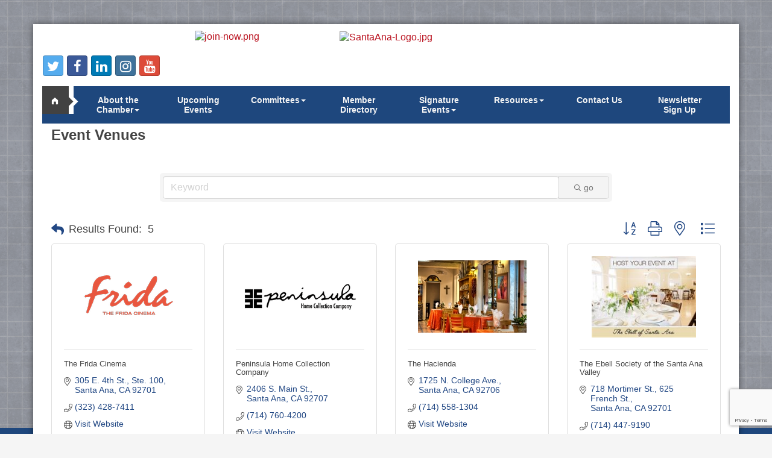

--- FILE ---
content_type: text/html; charset=utf-8
request_url: https://santaanachamber.com/members/category/event-venues-544
body_size: 17603
content:


<!DOCTYPE html>
<!--[if lt IE 7]> <html dir="ltr" lang="en-US" class="ie6"> <![endif]-->
<!--[if IE 7]>    <html dir="ltr" lang="en-US" class="ie7"> <![endif]-->
<!--[if IE 8]>    <html dir="ltr" lang="en-US" class="ie8"> <![endif]-->
<!--[if gt IE 8]><!--> <html dir="ltr" lang="en-US"> <!--<![endif]-->

<!-- BEGIN head -->
<head>
<!-- start injected HTML (CCID=2848) -->
<!-- page template: https://santaanachamber.com/PublicLayout -->
<base href="https://santaanachamber.com/" />
<meta name="keywords" content="Santa Ana Chamber of Commerce,Santa Ana,directory,business search,member search" />
<meta name="description" content="Santa Ana Chamber of Commerce | Event Venues" />
<link href="https://santaanachamber.com/integration/customerdefinedcss?_=P-CSfQ2" rel="stylesheet" type="text/css" />
<link rel="alternate stylesheet" type="application/rss+xml" title="Event Venues Category | Santa Ana Chamber of Commerce RSS Feed" href="https://santaanachamber.com/list/rss/event-venues-544" />
<link rel="canonical" href="https://santaanachamber.org/members" />
<!-- end injected HTML -->

	<!--Meta Tags-->
	<meta http-equiv="Content-Type" content="text/html; charset=UTF-8" />
    <meta charset="utf-8">
	<!--Title-->
	<title>Event Venues Category | Santa Ana Chamber of Commerce</title>
    <!--Favicon-->
    <link rel="shortcut icon" href="https://chambermaster.blob.core.windows.net/userfiles/UserFiles/chambers/2848/CMS/Logo/favicon.png" type="image/x-icon" />
        
    <!-- Begin Styles -->    
    <!-- Page Header -->
    <script type="text/javascript">
        var BASE_URL = "//santaanachamber.com/";
        var CMS = CMS || {};
        CMS.Warnings = CMS.Warnings || {};
        CMS.Defaults = CMS.Defaults || {};
    </script>
<link href="/Content/bundles/cms-public-styles?v=D8mNTZ-9UqeGhR8ddDkrI_X_p7u8taSdYzURPHS2JXg1" rel="stylesheet"/>
<script src="/Content/bundles/cms-public-header-scripts?v=yPjNtgpZ8y92tvBtDtdFF4JH0RbMuwi-tJnjLPEBD3o1"></script>
    <script type="text/javascript">
        CMS.jQuery = jQuery.noConflict(true);
    </script>
    
    
    
    
    <link href='https://fonts.googleapis.com/css?family=Oxygen:400,700,300' rel='stylesheet' type='text/css'>
<meta name="viewport" content="width=device-width, initial-scale=1.0" />
    <!-- ===== Base Template Styles ===== -->
    <link class="cms-style" href="/services/override/168" rel="stylesheet">

    


    <link rel="stylesheet" href="//santaanachamber.com/css/default" type="text/css" media="all" id="theme-style" />

    <!-- Site Header -->
<!-- header data -->
<style>
cms .cms-gallery-editor .enhancements-only {
    display: inline;
}
#content-211266 .nav-item {
  width: 125px !important;
  float: right;
}
  a {color:#ba121f}  
.navbar-default {margin: 0 0 5px;}
.slider-content .cms-image-widget {margin-bottom: 10px;}
.cms-icon-links.full-width[count="7"] .cms-icon-link {width: 13%;}
.footer a {color: #fff;}
.panel.panel-homesection .panel-text {font-weight: bold;} 
  .dropdown-menu > li > a:hover, .dropdown-menu > li > a:focus {background-color: #fec35a; }
@media (min-width: 768px) {.navbar-nav {float: none;}.nav > li > a {font-family:Arial;padding: 7px 7px; font-size: 9px;width: 81px;text-align: center;} .home-button {margin-right: 5px;}}
@media (min-width: 992px) {.nav > li > a {padding: 7px 10px; font-size: 12px;width: 108px;} .home-button {margin-right: 14px;}}
@media (min-width: 1200px) {.nav > li > a {padding: 7px 14px; font-size: 14px;width: 133px;text-align: center;}}  
  
cms .cms-icon-links-editor .cms-icon-links.icon-links-primary .panel-icon {color: #999;}
@media (max-width: 991px) {.panel.panel-homesection {max-width: 300px;margin: 10px auto;} }
  
/* adjust home slider */
body.cms-edit-mode div[pageareaid="Logo"] {z-index:26; margin-top: 100px;}  
body.cms-edit-mode div[pageareaid="Main"] div.cms-options {z-index:25; position:relative;}
.page-area[pageareaid="Main"] .cms-content .cms-flexslider .caption-wrapper {display: none;}
@media (max-width:480px) {
  .cms-image-widget.center {
    display:inline !important;
  }
  .cms-image-widget.right {
    display: none !important;
  }
  .cms-custom-links {
    display: none !important;
  }
}
@media (min-width:480px) {
  .show-only-mobile {
    display:none !important;
  }
}
@media (min-width:768px) {
  #content-212412.cms-content {
    height: 305px;overflow:hidden;margin-bottom: -10px;
  }
}
@media (min-width:992px) {
  #content-212412.cms-content {
    height: 380px;overflow:hidden;margin-bottom: -10px;
  }
}
@media (min-width:1200px) {
  #content-212412.cms-content {
    height: 500px; overflow:hidden; margin-bottom: -10px;
  }
}  
  h3 {font-size: 14px; font-family: Arial; font-weight: bold;}
  /* per ticket WTL-429-80957- sc */
  .mn-scroll-container {font-size:16px;margin:8px 0}
  .mn-scroll-date {left:0;text-align:left}
  .mn-scroll-name, .mn-scroll-teaser, .mn-scroll-location{padding:5px 3px 5px 50px}
  .page-area .mn-scroll-container[type="1"] .mn-scroll-name, .page-area .mn-scroll-container[type="1"] .mn-scroll-link, .page-area .mn-scroll-container[type="2"] .mn-scroll-name, .page-area .mn-scroll-container[type="2"] .mn-scroll-link {padding-left: 0px;}
#content-212404 hr {margin-top: 7px;margin-bottom: 7px;}
@media (min-width: 992px) {
#page-layout[pagelayout="Home"] .panel.panel-homesection {margin-bottom: 0;}
}
.yamm-content a, .yamm-content a:hover{
    color: #fff;
}
</style>
<script src="https://website-widgets.pages.dev/dist/sienna.min.js" defer></script>    <!-- End Styles -->
        <script>
            (function (i, s, o, g, r, a, m) {
                i['GoogleAnalyticsObject'] = r; i[r] = i[r] || function () {
                    (i[r].q = i[r].q || []).push(arguments)
                }, i[r].l = 1 * new Date(); a = s.createElement(o),
                m = s.getElementsByTagName(o)[0]; a.async = 1; a.src = g; m.parentNode.insertBefore(a, m)
            })(window, document, 'script', '//www.google-analytics.com/analytics.js', 'ga');

            ga('create', 'UA-20483070-2', 'auto');
            ga('send', 'pageview');
        </script>
    <!-- jQuery first, then Popper.js, then Bootstrap JS -->
    <script src="https://code.jquery.com/jquery-3.7.1.min.js" crossorigin="anonymous"></script>
    <script type="text/javascript" src="https://code.jquery.com/ui/1.13.2/jquery-ui.min.js"></script>
<script src="https://santaanachamber.com/Content/bundles/SEO4?v=jX-Yo1jNxYBrX6Ffq1gbxQahkKjKjLSiGjCSMnG9UuU1"></script>
    <script type="text/javascript" src="https://ajax.aspnetcdn.com/ajax/globalize/0.1.1/globalize.min.js"></script>
    <script type="text/javascript" src="https://ajax.aspnetcdn.com/ajax/globalize/0.1.1/cultures/globalize.culture.en-US.js"></script>
    <!-- Required meta tags -->
    <meta charset="utf-8">
    <meta name="viewport" content="width=device-width, initial-scale=1, shrink-to-fit=no">
    <link rel="stylesheet" href="https://code.jquery.com/ui/1.13.2/themes/base/jquery-ui.css" type="text/css" media="all" />
    <script type="text/javascript">
        var MNI = MNI || {};
        MNI.CurrentCulture = 'en-US';
        MNI.CultureDateFormat = 'M/d/yyyy';
        MNI.BaseUrl = 'https://santaanachamber.com';
        MNI.jQuery = jQuery.noConflict(true);
        MNI.Page = {
            Domain: 'santaanachamber.com',
            Context: 211,
            Category: 544,
            Member: null,
            MemberPagePopup: true
        };
        MNI.LayoutPromise = new Promise(function (resolve) {
            MNI.LayoutResolution = resolve;
        });
        MNI.MemberFilterUrl = 'members';
    </script>


    <script src="https://www.google.com/recaptcha/enterprise.js?render=6LfI_T8rAAAAAMkWHrLP_GfSf3tLy9tKa839wcWa" async defer></script>
    <script>

        const SITE_KEY = '6LfI_T8rAAAAAMkWHrLP_GfSf3tLy9tKa839wcWa';

        // Repeatedly check if grecaptcha has been loaded, and call the callback once it's available
        function waitForGrecaptcha(callback, retries = 10, interval = 1000) {
            if (typeof grecaptcha !== 'undefined' && grecaptcha.enterprise.execute) {
                callback();
            } else if (retries > 0) { 
                setTimeout(() => {
                    waitForGrecaptcha(callback, retries - 1, interval);
                }, interval);
            } else {
                console.error("grecaptcha is not available after multiple attempts");
            }
        }

        // Generates a reCAPTCHA v3 token using grecaptcha.enterprise and injects it into the given form.
        // If the token input doesn't exist, it creates one. Then it executes the callback with the token.
        function setReCaptchaToken(formElement, callback, action = 'submit') {
            grecaptcha.enterprise.ready(function () {
                grecaptcha.enterprise.execute(SITE_KEY, { action: action }).then(function (token) {

                    MNI.jQuery(function ($) {
                        let input = $(formElement).find("input[name='g-recaptcha-v3']");

                        if (input.length === 0) {
                            input = $('<input>', {
                                type: 'hidden',
                                name: 'g-recaptcha-v3',
                                value: token
                            });
                            $(formElement).append(input);
                        }
                        else
                            $(input).val(token);

                        if (typeof callback === 'function') callback(token);
                    })

                });
            });
        }

    </script>




<script src="https://santaanachamber.com/Content/bundles/MNI?v=34V3-w6z5bLW9Yl7pjO3C5tja0TdKeHFrpRQ0eCPbz81"></script>

    <script type="text/javascript" src="https://maps.googleapis.com/maps/api/js?v=3&key=AIzaSyAACLyaFddZFsbbsMCsSY4lq7g6N4ycArE"></script>
    <!-- Bootstrap CSS -->
    <link type="text/css" href="https://santaanachamber.com/Content/SEO4/css/bootstrap/bootstrap-ns.min.css" rel="stylesheet" />
<link href="https://santaanachamber.com/Content/SEO4/css/fontawesome/css/fa.bundle?v=ruPA372u21djZ69Q5Ysnch4rq1PR55j8o6h6btgP60M1" rel="stylesheet"/>
<link href="https://santaanachamber.com/Content/SEO4/css/v4-module.bundle?v=teKUclOSNwyO4iQ2s3q00X0U2jxs0Mkz0T6S0f4p_241" rel="stylesheet"/>
<meta name="referrer" content="origin" /></head>
 <!-- Begin body -->
<body class="cmsbackground">
    


<div id="page-layout" pageLayout="Right Sidebar" pageId=42862>
    



<div class="wrapperwide" id="body-container">
    <div class="back-bar cmsbackground"></div>
    <div class="wrapper">
        <div class="container">

            <header class="header">
                <div class="row">
                    <div class="col-md-4 show-only-mobile">
                        
<div class="page-area  global" pageareaid="Head 0">
    <ul class="cms-widgets">

<li class="cms-widget " contentid="258801" pageareaid="Head 0" order="0" contenttypeid="8">
        <!--  -->
    

    <span style="clear:both;display:block;"></span>
</li>


 

    </ul>
</div>

                        
                    </div>
                    <div class="col-md-4">
                        
<div class="page-area  global" pageareaid="Head 00">
    <ul class="cms-widgets">

<li class="cms-widget published " contentid="633609" pageareaid="Head 00" order="0" contenttypeid="8">
        <!--  -->
    
    <div class="cms-image-widget ">
            <a href="https://chambermaster.blob.core.windows.net/userfiles/UserFiles/chambers/2848/CMS/HomePage_Images/SA-Chamber-Membership-Application-V14-(1).pdf" >
                    <img style="max-width:100%" alt="join-now.png" src="https://chambermaster.blob.core.windows.net/userfiles/UserFiles/chambers/2848/CMS/HomePage_Images/join-now.png">

            </a>
    </div>

    <span style="clear:both;display:block;"></span>
</li>


 


<li class="cms-widget published " contentid="208443" pageareaid="Head 00" order="1" contenttypeid="9">
        <!--  -->
    
    <div class="cms-cm-icons">
        <ul class="cms-icon-links fixed  icon-links-secondary  left " count="5" id="content-208443">
                <li class="cms-icon-link">
                    <a href="https://twitter.com/santaanachamber" target=&quot;_blank&quot;>
                        <div class="panel-icon">
                                <i class="fa fa-twitter social-btn" title="Icon Link"></i>
                                                    </div>
                    </a>
                </li>
                <li class="cms-icon-link">
                    <a href="https://www.facebook.com/SAChamberofCommerce" target=&quot;_blank&quot;>
                        <div class="panel-icon">
                                <i class="fa fa-facebook social-btn" title="Icon Link"></i>
                                                    </div>
                    </a>
                </li>
                <li class="cms-icon-link">
                    <a href="https://www.linkedin.com/company/santa-ana-chamber/" target=&quot;_blank&quot;>
                        <div class="panel-icon">
                                <i class="fa fa-linkedin social-btn" title="Icon Link"></i>
                                                    </div>
                    </a>
                </li>
                <li class="cms-icon-link">
                    <a href="https://www.instagram.com/santaanachamber/?hl=en" target=&quot;_blank&quot;>
                        <div class="panel-icon">
                                <i class="fa fa-instagram social-btn" title="Icon Link"></i>
                                                    </div>
                    </a>
                </li>
                <li class="cms-icon-link">
                    <a href="https://www.youtube.com/channel/UCT2o0G60fEAYuNE2M26Vq0Q" target=&quot;_blank&quot;>
                        <div class="panel-icon">
                                <i class="fa fa-youtube social-btn" title="Icon Link"></i>
                                                    </div>
                    </a>
                </li>
        </ul>
    </div>

    <span style="clear:both;display:block;"></span>
</li>


 

    </ul>
</div>

                        
                    </div>
                    <div class="col-md-8">
                        <div class="row">
                            <div class="col-xs-12 bottom-margin">
<div class="page-area  global" pageareaid="Head 1">
    <ul class="cms-widgets">
    </ul>
</div>
</div>
                        </div>
                        <div class="row">
                            <div class="col-md-6">
<div class="page-area  global" pageareaid="Head 2">
    <ul class="cms-widgets">

<li class="cms-widget published " contentid="633569" pageareaid="Head 2" order="0" contenttypeid="8">
        <!--  -->
    
    <div class="cms-image-widget center ">
            <a href="https://santaanachamber.com/" >
                    <img style="max-width:100%" alt="SantaAna-Logo.jpg" src="https://chambermaster.blob.core.windows.net/userfiles/UserFiles/chambers/2848/CMS/Logo/SantaAna-Logo.jpg">

            </a>
    </div>

    <span style="clear:both;display:block;"></span>
</li>


 

    </ul>
</div>
</div>
                            <div class="col-md-6">
<div class="page-area  global" pageareaid="Head 3">
    <ul class="cms-widgets">

<li class="cms-widget published " contentid="607000" pageareaid="Head 3" order="0" contenttypeid="3">
        <!--  -->
    
    <div class="cms-content" id="content-607000">
        <div id="content-607000-login"></div>
        <script type="text/javascript">
            (function($){
                $(function () {
                    $('#content-607000').find('.mn-widget-login').remove();
                    try { new MNI.Widgets.Login("content-607000-login", {"loggedInHeader":"Logged in as","loggedOutHeader":"Member login","showRemember":false,"rememberText":"Remember my password","forgotText":"Forgot your username/password?","btnLoginText":"Log In","showLogout":false,"btnLogoutText":"Log Out","memberAreaName":"Member Information Center","showProviders":false,"providerHeader":"Or Login With...","WidgetType":3}).create(); } catch (e){ }
                });
            })(CMS.jQuery);
        </script>
    </div>

    <span style="clear:both;display:block;"></span>
</li>


 

    </ul>
</div>
</div>
                        </div>
                        <div class="row">
                            <div class="col-md-4">
<div class="page-area  global" pageareaid="Head 4">
    <ul class="cms-widgets">
    </ul>
</div>
</div>
                            <div class="col-md-4">
<div class="page-area  global" pageareaid="Head 5">
    <ul class="cms-widgets">
    </ul>
</div>
</div>
                            <div class="col-md-4">
<div class="page-area  global" pageareaid="Head 6">
    <ul class="cms-widgets">
    </ul>
</div>
</div>
                        </div>
                    </div>
                    <div class="col-xs-12">
                        <div class="row">
                            <div class="col-md-3">
<div class="page-area  global" pageareaid="Head 7">
    <ul class="cms-widgets">
    </ul>
</div>
 </div>
                            <div class="col-md-9">
<div class="page-area  global" pageareaid="Head 8">
    <ul class="cms-widgets">
    </ul>
</div>
 </div>
                        </div>
                    </div>
                    <div class="col-xs-12">
                        <div class="row">
                            <div class="col-md-6">
<div class="page-area  global" pageareaid="Head 9">
    <ul class="cms-widgets">
    </ul>
</div>
 </div>
                            <div class="col-md-6">
<div class="page-area  global" pageareaid="Head 10">
    <ul class="cms-widgets">
    </ul>
</div>
 </div>
                        </div>
                    </div>
            </header>
            <nav class="navbar navbar-default" role="navigation">
                <!-- mobile display -->
                <div class="navbar-header">
                    <button type="button" class="navbar-toggle" data-toggle="collapse" data-target="#bs-example-navbar-collapse-1"> <span class="sr-only">Toggle navigation</span> <span class="icon-bar"></span> <span class="icon-bar"></span> <span class="icon-bar"></span></button>
                </div>
                <!-- Collect the nav links, forms, and other content for toggling -->
                <div class="collapse navbar-collapse" id="bs-example-navbar-collapse-1">
                    <div class="home-button"><a href="/">home</a></div>
                    <div id="cm-cms-menu"> 

<ul menu-id="3480" class="nav navbar-nav yamm basic-mega cms-bootstrap-menu">
            <li class="dropdown" navigation-id="90326">
            <a href="/newsletters" class="dropdown-toggle" data-toggle="dropdown" target="_self">About the Chamber<b class="caret"></b></a>
            <ul class="dropdown-menu">
                <li>
                    <div class="yamm-content">
                            <div class="row">
                    <div class="col-sm-3 list-unstyled">
                    <div>
                        <a href="/vision-mission-core-values" target="_self">Vision, Mission &amp; Core Values</a>
                    </div>
                    <div>
                        <a href="/board-members" target="_self">Board Members</a>
                    </div>
                    <div>
                        <a href="/chamber-ambassadors" target="_self">Chamber Ambassadors</a>
                    </div>
                    <div>
                        <a href="/chamber-program-guide" target="_self">Chamber Program Guide</a>
                    </div>
                    <div>
                        <a href="/member-discounts" target="_self">Member Discounts</a>
                    </div>
                    <div>
                        <a href="/presidents-message" target="_self">Presidents Message</a>
                    </div>
                    <div>
                        <a href="/staff-members" target="_self">Chamber Staff</a>
                    </div>
            </div>
    </div>

                    </div>
                </li>
            </ul>
        </li>
        <li ><a href="/events/" target="_self">Upcoming Events</a></li>
        <li class="dropdown" navigation-id="167809">
            <a href="#" class="dropdown-toggle" data-toggle="dropdown" target="_self">Committees<b class="caret"></b></a>
            <ul class="dropdown-menu">
                <li>
                    <div class="yamm-content">
                            <div class="row">
                    <div class="col-sm-3 list-unstyled">
                    <div>
                        <a href="/community-engagement-council" target="_self">Community Engagement Council</a>
                    </div>
                    <div>
                        <a href="/economic-development-council" target="_self">Economic Development Council</a>
                    </div>
                    <div>
                        <a href="/government-affairs-council" target="_self">Government Affairs Council</a>
                    </div>
            </div>
    </div>

                    </div>
                </li>
            </ul>
        </li>
        <li ><a href="/members/" target="_self">Member Directory</a></li>
        <li class="dropdown" navigation-id="90372">
            <a href="#" class="dropdown-toggle" data-toggle="dropdown" target="_self">Signature Events<b class="caret"></b></a>
            <ul class="dropdown-menu">
                <li>
                    <div class="yamm-content">
                            <div class="row">
                    <div class="col-sm-3 list-unstyled">
                    <div>
                        <a href="/spring-business-expo" target="_self">Business Expo</a>
                    </div>
                    <div>
                        <a href="/difference-makers-celebration" target="_self">Difference Makers</a>
                    </div>
                    <div>
                        <a href="/att-golf-tourney" target="_self">Golf Tournament</a>
                    </div>
                    <div>
                        <a href="/grow-conference" target="_self">GROW Conference</a>
                    </div>
                    <div>
                        <a href="/mayors-prayer-breakfast" target="_self">Mayor&#39;s Prayer Breakfast</a>
                    </div>
                    <div>
                        <a href="/state-of-the-city" target="_self">State of the City</a>
                    </div>
                    <div>
                        <a href="https://tasteofsantaana.net/" target="_blank">Taste of Santa Ana</a>
                    </div>
                    <div>
                        <a href="/vision-makers-breakfasts" target="_self">Vision Makers Breakfasts</a>
                    </div>
            </div>
    </div>

                    </div>
                </li>
            </ul>
        </li>
        <li class="dropdown" navigation-id="175831">
            <a href="#" class="dropdown-toggle" data-toggle="dropdown" target="_self">Resources<b class="caret"></b></a>
            <ul class="dropdown-menu">
                <li>
                    <div class="yamm-content">
                            <div class="row">
        <ul class="col-sm-3 list-unstyled">
                <li>
                    <p><strong>About Santa Ana</strong></p>
                </li>
                    <li><a href="/santa-ana-business-retention-program" target="_self">Santa Ana Business Retention Program</a></li>
                    <li><a href="/visit-santa-ana" target="_self">Visit Santa Ana</a></li>
                    <li><a href="/neighborhoods" target="_self">Neighborhoods</a></li>
                    <li><a href="/map/" target="_self">Map</a></li>
        </ul>
                    <div class="col-sm-3 list-unstyled">
                    <div>
                        <a href="https://www.santa-ana.org/community-resources/" target="_blank">City of Santa Ana Grants</a>
                    </div>
                    <div>
                        <a href="https://santaanagrowconference.com/resources/" target="_blank">GROW Conference Resources</a>
                    </div>
                    <div>
                        <a href="https://www.santa-ana.org/economic-development-programs/" target="_blank">Santa Ana Economic Development Programs</a>
                    </div>
            </div>
    </div>

                    </div>
                </li>
            </ul>
        </li>
        <li ><a href="/contact/" target="_self">Contact Us</a></li>
        <li ><a href="https://lp.constantcontactpages.com/sl/DxJfKxA/sachambermailinglist" target="_blank">Newsletter Sign Up</a></li>

</ul>


 </div>
                </div>
                <!-- /.navbar-collapse -->
            </nav>
            <!-- Main Content -->
            

         <main>
        <div class="row">
              <div class="col-xs-12">
<div class="page-area  global" pageareaid="Layout Top 0">
    <ul class="cms-widgets">
    </ul>
</div>
</div>
              <div class="col-xs-12">
<div class="page-area  local" pageareaid="1">
    <ul class="cms-widgets">

<li class="cms-widget published " contentid="208439" pageareaid="1" order="0" contenttypeid="1">
        <!--  -->
    
    <div class="cms-content" id="content-208439">
            <div id="gzns">
        
<div class="container-fluid gz-search-results">
    <!-- pagetitle and deals buttons row, deals buttons are now removed but leaving div incase we add back in -->
    <div class="d-flex w-100 gz-pagetitle-dealsbuttons">
        <div class="flex-grow-1 gz-pagetitle">
            <h1>Event Venues</h1>
        </div>
        

<div class="gz-dealsbuttons"></div>

    </div>
    <!-- intro text -->
    <!--banner ad -->



<div class="row gz-banner"><div class="col"><div class="mn-banner mn-banner-premier"><div id="mn-banner"><noscript><iframe src="https://santaanachamber.com/sponsors/adsframe?context=211&amp;catgid=544&amp;maxWidth=480&amp;maxHeight=60&amp;max=1&amp;rotate=False" width="480" height="60" scrolling="no" frameborder="0" allowtransparency="true" marginwidth="0" marginheight="0"></iframe></noscript></div></div></div></div>
<script type="text/javascript">
    var _mnisq=_mnisq||[];
    _mnisq.push(["domain","santaanachamber.com"],["context",211],["category",544],["max",5],["rotate",1],["maxWidth",480],["maxHeight",60],["create","mn-banner"]);
    (function(b,d,a,c){b.getElementById(d)||(c=b.getElementsByTagName(a)[0],a=b.createElement(a),a.type="text/javascript",a.async=!0,a.src="https://santaanachamber.com/Content/Script/Ads.min.js",c.parentNode.insertBefore(a,c))})(document,"mni-ads-script","script");
</script>
        

<!-- search bar on several pages, internal components mostly the same but internal components differ-->
  <div class="row gz-directory-search-filters">
        <div class="col">
<form action="https://santaanachamber.com/members/category/event-venues-544" id="SearchForm" method="get">                <div class="input-group gz-search-filters">
                <input for="search" type="text" class="form-control gz-search-keyword member-typeahead" aria-label="Search by keyword" placeholder="Keyword" name="q">
                                
                
                
                
                <span><input type="hidden" name="sa" value="False" /></span>
                <div class="input-group-append">
                    <button class="btn gz-search-btn" type="submit" role="search" aria-label="Search Submit"><i class="gz-far gz-fa-search"></i>go</button>
                </div>
                </div>
</form>            <!-- badge pills, these display if keyword or items in search are selected, not sure if they only need to display on the results page or both the main page and results -->    
            <div class="gz-search-pills">
                
                
            </div>   
            <input type="hidden" name="catgId" id="catgId" />
        </div>    
  </div>

    <!-- results count and sort -->
    <div class="row gz-toolbar">
        <div class="col">
            <div class="btn-toolbar justify-content-between gz-results-toolbar" role="toolbar" aria-label="Toolbar with button groups">
                <div class="input-group gz-results-found">
                    <div class="input-group-text gz-results-found-text" id="results-found">
                        <a class="gz-page-return" href="https://santaanachamber.com/members" role="button" title="Back to Search"><i class="gz-fas gz-fa-reply"></i></a>
                        <span class="gz-subtitle gz-results-title">Results Found: </span>
                        <span class="gz-subtitle gz-results-count">5</span>
                    </div>
                </div>
                <div class="gz-toolbar-buttons">
                    <div class="btn-group gz-toolbar-group" role="group" aria-describedby="buttongroup" id="sorting"><span id="buttongroup" class="sr-only">Button group with nested dropdown</span>
                            <a type="button" class="gz-sort-alpha" role="button" title="Sort by A-Z" href="https://santaanachamber.com/members/category/event-venues-544?o=alpha"><i class="gz-fal gz-fa-sort-alpha-down"></i><i class="gz-fal gz-fa-sort-alpha-up"></i><i class="gz-fal gz-fa-sort-numeric-down"></i></a>

                        <a class="gz-toolbar-btn" role="button" rel="nofollow" href="https://santaanachamber.com/members/category/event-venues-544?rendermode=print" title="Print" onclick="return!MNI.Window.Print(this)"><i class="gz-fal gz-fa-print"></i></a>
                        <a class="gz-toolbar-btn" role="button" href="https://santaanachamber.com/members/category/event-venues-544?o=&amp;dm=True" title="View on Map"><i class="gz-fal gz-fa-map-marker-alt"></i></a>
                        <a href="#" class="gz-view-btn gz-cards-view gz-toolbar-btn active" role="button" title="Card View"><i class="gz-fal gz-fa-th"></i></a>
                        <a href="#" class="gz-view-btn gz-list-view gz-toolbar-btn" role="button" title="List View"><i class="gz-fal gz-fa-list"></i></a>
                    </div>
                </div>
            </div>
        </div>
    </div>
<div class="row gz-cards gz-results-cards">
    <!-- start of first card, use this markup and repeat for each one-->
    <div class="gz-list-card-wrapper col-sm-6 col-md-4">

<script type="text/javascript">
    MNI.jQuery(function ($) {
        $(document).ready(function () {
            $('.gz-member-description').hover(
                function () {
                    var descElem = $(this);
                    var toolTipElem = descElem.parent().find('.tooltiptext');
                    var tolerance = 5; // The following check needs some tolerance due to varying pixel sizes setup
                    var isTruncated = descElem[0].scrollHeight > (descElem[0].clientHeight + tolerance);
                    if (isTruncated) toolTipElem.addClass('show');
                });
            $('.gz-list-card-wrapper .card-body').hover(
                function () {
                    // Do nothing. Hover In handled in above element selector. Hover Out handled below
                },
                function () {
                    $(this).parent().find('.tooltiptext.show').removeClass('show');
                }
            );
        });
    });
</script>
<div class="card gz-results-card gz-web-participation-30 gz-has-logo gz-nonsponsor" data-memid="9552" data-gz-wp="Gold">
    <div class="card-header">
        <a href="https://santaanachamber.com/members/member/the-frida-cinema-9552" target="_blank" alt="The Frida Cinema">
                <img class="img-fluid gz-results-img" src="https://chambermaster.blob.core.windows.net/images/members/2848/9552/MemLogoSearch_Frida%20cinema%20logo.png" alt="The Frida Cinema">
            </a>
        <!-- if no image, omit img and display span of text <span class="gz-img-placeholder">Charter Communications</span> -->
        <!--if membership type display span, add class of membership type next to .gz-membership-type -->
        
    </div>
    <div class="card-body gz-card-top">
        <h5 class="card-title gz-card-title" itemprop="name">
            <a href="https://santaanachamber.com/members/member/the-frida-cinema-9552" target="_blank" alt="The Frida Cinema">The Frida Cinema</a>
        </h5>
            <span class="tooltiptext">The Frida Cinema is a non-profit organization and venue, founded with the mission to Enrich, connect, and educate communities through the art of cinema.</span>
            <p class="card-text gz-description gz-member-description">The Frida Cinema is a non-profit organization and venue, founded with the mission to Enrich, connect, and educate communities through the art of cinema.</p>
    </div>
    <div class="card-body gz-results-card-body">
        <ul class="list-group list-group-flush">
                <li class="list-group-item gz-card-address">
                    <a href="https://www.google.com/maps?q=305%20E.%204th%20St.,%20Ste.%20100,%20Santa%20Ana,%20CA,%2092701" onclick="MNI.Hit.MemberMap(9552)" target="_blank" class="card-link">
                        <i class="gz-fal gz-fa-map-marker-alt"></i>
                        <span class="gz-street-address" itemprop="streetAddress">305 E. 4th St., Ste. 100</span>
                        
                        
                        
                        <div itemprop="citystatezip">
                            <span class="gz-address-city">Santa Ana</span>
                            <span>CA</span>
                            <span>92701</span>
                        </div>
                    </a>
                </li>
            <li class="list-group-item gz-card-phone">
                <a href="tel:3234287411" class="card-link"><i class="gz-fal gz-fa-phone"></i><span>(323) 428-7411</span></a>
            </li>
            <li class="list-group-item gz-card-website">
                <a href="http://thefridacinema.org" onclick="MNI.Hit.MemberWebsite(9552)" target="_blank" class="card-link"><i class="gz-fal gz-fa-globe"></i><span>Visit Website</span></a>
            </li>
        </ul>
    </div>
    <!--if membership deals buttons are activated display card footer, if not omit entire footer-->
</div>
</div><div class="gz-list-card-wrapper col-sm-6 col-md-4">

<script type="text/javascript">
    MNI.jQuery(function ($) {
        $(document).ready(function () {
            $('.gz-member-description').hover(
                function () {
                    var descElem = $(this);
                    var toolTipElem = descElem.parent().find('.tooltiptext');
                    var tolerance = 5; // The following check needs some tolerance due to varying pixel sizes setup
                    var isTruncated = descElem[0].scrollHeight > (descElem[0].clientHeight + tolerance);
                    if (isTruncated) toolTipElem.addClass('show');
                });
            $('.gz-list-card-wrapper .card-body').hover(
                function () {
                    // Do nothing. Hover In handled in above element selector. Hover Out handled below
                },
                function () {
                    $(this).parent().find('.tooltiptext.show').removeClass('show');
                }
            );
        });
    });
</script>
<div class="card gz-results-card gz-web-participation-30 gz-has-logo gz-nonsponsor" data-memid="9638" data-gz-wp="Gold">
    <div class="card-header">
        <a href="https://santaanachamber.com/members/member/peninsula-home-collection-company-9638" target="_blank" alt="Peninsula Home Collection Company">
                <img class="img-fluid gz-results-img" src="https://chambermaster.blob.core.windows.net/images/members/2848/9638/MemLogoSearch_peninsula%20home%20collection%20logo.png" alt="Peninsula Home Collection Company">
            </a>
        <!-- if no image, omit img and display span of text <span class="gz-img-placeholder">Charter Communications</span> -->
        <!--if membership type display span, add class of membership type next to .gz-membership-type -->
        
    </div>
    <div class="card-body gz-card-top">
        <h5 class="card-title gz-card-title" itemprop="name">
            <a href="https://santaanachamber.com/members/member/peninsula-home-collection-company-9638" target="_blank" alt="Peninsula Home Collection Company">Peninsula Home Collection Company</a>
        </h5>
    </div>
    <div class="card-body gz-results-card-body">
        <ul class="list-group list-group-flush">
                <li class="list-group-item gz-card-address">
                    <a href="https://www.google.com/maps?q=2406%20S.%20Main%20St.,%20Santa%20Ana,%20CA,%2092707" onclick="MNI.Hit.MemberMap(9638)" target="_blank" class="card-link">
                        <i class="gz-fal gz-fa-map-marker-alt"></i>
                        <span class="gz-street-address" itemprop="streetAddress">2406 S. Main St.</span>
                        
                        
                        
                        <div itemprop="citystatezip">
                            <span class="gz-address-city">Santa Ana</span>
                            <span>CA</span>
                            <span>92707</span>
                        </div>
                    </a>
                </li>
            <li class="list-group-item gz-card-phone">
                <a href="tel:7147604200" class="card-link"><i class="gz-fal gz-fa-phone"></i><span>(714) 760-4200</span></a>
            </li>
            <li class="list-group-item gz-card-website">
                <a href="http://www.peninsulahome.com" onclick="MNI.Hit.MemberWebsite(9638)" target="_blank" class="card-link"><i class="gz-fal gz-fa-globe"></i><span>Visit Website</span></a>
            </li>
        </ul>
    </div>
    <!--if membership deals buttons are activated display card footer, if not omit entire footer-->
</div>
</div><div class="gz-list-card-wrapper col-sm-6 col-md-4">

<script type="text/javascript">
    MNI.jQuery(function ($) {
        $(document).ready(function () {
            $('.gz-member-description').hover(
                function () {
                    var descElem = $(this);
                    var toolTipElem = descElem.parent().find('.tooltiptext');
                    var tolerance = 5; // The following check needs some tolerance due to varying pixel sizes setup
                    var isTruncated = descElem[0].scrollHeight > (descElem[0].clientHeight + tolerance);
                    if (isTruncated) toolTipElem.addClass('show');
                });
            $('.gz-list-card-wrapper .card-body').hover(
                function () {
                    // Do nothing. Hover In handled in above element selector. Hover Out handled below
                },
                function () {
                    $(this).parent().find('.tooltiptext.show').removeClass('show');
                }
            );
        });
    });
</script>
<div class="card gz-results-card gz-web-participation-30 gz-has-logo gz-nonsponsor" data-memid="742" data-gz-wp="Gold">
    <div class="card-header">
        <a href="https://santaanachamber.com/members/member/the-hacienda-742" target="_blank" alt="The Hacienda">
                <img class="img-fluid gz-results-img" src="https://chambermaster.blob.core.windows.net/images/members/2848/742/MemLogoSearch_restaurant-menu-the-hacienda.jpg" alt="The Hacienda">
            </a>
        <!-- if no image, omit img and display span of text <span class="gz-img-placeholder">Charter Communications</span> -->
        <!--if membership type display span, add class of membership type next to .gz-membership-type -->
        
    </div>
    <div class="card-body gz-card-top">
        <h5 class="card-title gz-card-title" itemprop="name">
            <a href="https://santaanachamber.com/members/member/the-hacienda-742" target="_blank" alt="The Hacienda">The Hacienda</a>
        </h5>
            <span class="tooltiptext">Event venue &amp; restaurant with beautiful rooms &amp; grounds.  Events can be held indoors or outside. Specialize in weddings. Restaurant is open Thursday for lunch &amp; dinner, Sunday for brunch.</span>
            <p class="card-text gz-description gz-member-description">Event venue &amp; restaurant with beautiful rooms &amp; grounds.  Events can be held indoors or outside. Specialize in weddings. Restaurant is open Thursday for lunch &amp; dinner, Sunday for brunch.</p>
    </div>
    <div class="card-body gz-results-card-body">
        <ul class="list-group list-group-flush">
                <li class="list-group-item gz-card-address">
                    <a href="https://www.google.com/maps?q=1725%20N.%20College%20Ave.,%20Santa%20Ana,%20CA,%2092706" onclick="MNI.Hit.MemberMap(742)" target="_blank" class="card-link">
                        <i class="gz-fal gz-fa-map-marker-alt"></i>
                        <span class="gz-street-address" itemprop="streetAddress">1725 N. College Ave.</span>
                        
                        
                        
                        <div itemprop="citystatezip">
                            <span class="gz-address-city">Santa Ana</span>
                            <span>CA</span>
                            <span>92706</span>
                        </div>
                    </a>
                </li>
            <li class="list-group-item gz-card-phone">
                <a href="tel:7145581304" class="card-link"><i class="gz-fal gz-fa-phone"></i><span>(714) 558-1304</span></a>
            </li>
            <li class="list-group-item gz-card-website">
                <a href="http://www.the-hacienda.com" onclick="MNI.Hit.MemberWebsite(742)" target="_blank" class="card-link"><i class="gz-fal gz-fa-globe"></i><span>Visit Website</span></a>
            </li>
        </ul>
    </div>
    <!--if membership deals buttons are activated display card footer, if not omit entire footer-->
</div>
</div><div class="gz-list-card-wrapper col-sm-6 col-md-4">

<script type="text/javascript">
    MNI.jQuery(function ($) {
        $(document).ready(function () {
            $('.gz-member-description').hover(
                function () {
                    var descElem = $(this);
                    var toolTipElem = descElem.parent().find('.tooltiptext');
                    var tolerance = 5; // The following check needs some tolerance due to varying pixel sizes setup
                    var isTruncated = descElem[0].scrollHeight > (descElem[0].clientHeight + tolerance);
                    if (isTruncated) toolTipElem.addClass('show');
                });
            $('.gz-list-card-wrapper .card-body').hover(
                function () {
                    // Do nothing. Hover In handled in above element selector. Hover Out handled below
                },
                function () {
                    $(this).parent().find('.tooltiptext.show').removeClass('show');
                }
            );
        });
    });
</script>
<div class="card gz-results-card gz-web-participation-30 gz-has-logo gz-nonsponsor" data-memid="995" data-gz-wp="Gold">
    <div class="card-header">
        <a href="https://santaanachamber.com/members/member/the-ebell-society-of-the-santa-ana-valley-995" target="_blank" alt="The Ebell Society of the Santa Ana Valley">
                <img class="img-fluid gz-results-img" src="https://chambermaster.blob.core.windows.net/images/members/2848/995/MemLogoSearch_Ebell_AD.jpg" alt="The Ebell Society of the Santa Ana Valley">
            </a>
        <!-- if no image, omit img and display span of text <span class="gz-img-placeholder">Charter Communications</span> -->
        <!--if membership type display span, add class of membership type next to .gz-membership-type -->
        
    </div>
    <div class="card-body gz-card-top">
        <h5 class="card-title gz-card-title" itemprop="name">
            <a href="https://santaanachamber.com/members/member/the-ebell-society-of-the-santa-ana-valley-995" target="_blank" alt="The Ebell Society of the Santa Ana Valley">The Ebell Society of the Santa Ana Valley</a>
        </h5>
            <span class="tooltiptext">The historic Ebell of Santa Ana, built in 1924, is a Spanish Revival event venue supporting local causes. It offers a banquet hall, theater, courtyard, and full-service catering in Orange County.</span>
            <p class="card-text gz-description gz-member-description">The historic Ebell of Santa Ana, built in 1924, is a Spanish Revival event venue supporting local causes. It offers a banquet hall, theater, courtyard, and full-service catering in Orange County.</p>
    </div>
    <div class="card-body gz-results-card-body">
        <ul class="list-group list-group-flush">
                <li class="list-group-item gz-card-address">
                    <a href="https://www.google.com/maps?q=718%20Mortimer%20St.,%20625%20French%20St.,%20Santa%20Ana,%20CA,%2092701" onclick="MNI.Hit.MemberMap(995)" target="_blank" class="card-link">
                        <i class="gz-fal gz-fa-map-marker-alt"></i>
                        <span class="gz-street-address" itemprop="streetAddress">718 Mortimer St.</span>
                        <span class="gz-street-address">625 French St.</span>
                        
                        
                        <div itemprop="citystatezip">
                            <span class="gz-address-city">Santa Ana</span>
                            <span>CA</span>
                            <span>92701</span>
                        </div>
                    </a>
                </li>
            <li class="list-group-item gz-card-phone">
                <a href="tel:7144479190" class="card-link"><i class="gz-fal gz-fa-phone"></i><span>(714) 447-9190</span></a>
            </li>
            <li class="list-group-item gz-card-website">
                <a href="https://ebellofsantaana.com/" onclick="MNI.Hit.MemberWebsite(995)" target="_blank" class="card-link"><i class="gz-fal gz-fa-globe"></i><span>Visit Website</span></a>
            </li>
        </ul>
    </div>
    <!--if membership deals buttons are activated display card footer, if not omit entire footer-->
</div>
</div><div class="gz-list-card-wrapper col-sm-6 col-md-4">

<script type="text/javascript">
    MNI.jQuery(function ($) {
        $(document).ready(function () {
            $('.gz-member-description').hover(
                function () {
                    var descElem = $(this);
                    var toolTipElem = descElem.parent().find('.tooltiptext');
                    var tolerance = 5; // The following check needs some tolerance due to varying pixel sizes setup
                    var isTruncated = descElem[0].scrollHeight > (descElem[0].clientHeight + tolerance);
                    if (isTruncated) toolTipElem.addClass('show');
                });
            $('.gz-list-card-wrapper .card-body').hover(
                function () {
                    // Do nothing. Hover In handled in above element selector. Hover Out handled below
                },
                function () {
                    $(this).parent().find('.tooltiptext.show').removeClass('show');
                }
            );
        });
    });
</script>
<div class="card gz-results-card gz-web-participation-30 gz-has-logo gz-nonsponsor" data-memid="230" data-gz-wp="Gold">
    <div class="card-header">
        <a href="https://santaanachamber.com/members/member/hotel-zessa-a-doubletree-by-hilton-230" target="_blank" alt="Hotel Zessa, a DoubleTree by Hilton™">
                <img class="img-fluid gz-results-img" src="https://chambermaster.blob.core.windows.net/images/members/2848/230/MemLogoSearch_HotelZessa_Logo_WithTag_Dark_Orange%20(002).png" alt="Hotel Zessa, a DoubleTree by Hilton™">
            </a>
        <!-- if no image, omit img and display span of text <span class="gz-img-placeholder">Charter Communications</span> -->
        <!--if membership type display span, add class of membership type next to .gz-membership-type -->
        
    </div>
    <div class="card-body gz-card-top">
        <h5 class="card-title gz-card-title" itemprop="name">
            <a href="https://santaanachamber.com/members/member/hotel-zessa-a-doubletree-by-hilton-230" target="_blank" alt="Hotel Zessa, a DoubleTree by Hilton™">Hotel Zessa, a DoubleTree by Hilton™</a>
        </h5>
    </div>
    <div class="card-body gz-results-card-body">
        <ul class="list-group list-group-flush">
                <li class="list-group-item gz-card-address">
                    <a href="https://www.google.com/maps?q=201%20E.%20MacArthur%20Blvd.,%20Santa%20Ana,%20CA,%2092707" onclick="MNI.Hit.MemberMap(230)" target="_blank" class="card-link">
                        <i class="gz-fal gz-fa-map-marker-alt"></i>
                        <span class="gz-street-address" itemprop="streetAddress">201 E. MacArthur Blvd.</span>
                        
                        
                        
                        <div itemprop="citystatezip">
                            <span class="gz-address-city">Santa Ana</span>
                            <span>CA</span>
                            <span>92707</span>
                        </div>
                    </a>
                </li>
            <li class="list-group-item gz-card-phone">
                <a href="tel:7148253333" class="card-link"><i class="gz-fal gz-fa-phone"></i><span>(714) 825-3333</span></a>
            </li>
            <li class="list-group-item gz-card-website">
                <a href="https://www.hilton.com/en/hotels/staocdt" onclick="MNI.Hit.MemberWebsite(230)" target="_blank" class="card-link"><i class="gz-fal gz-fa-globe"></i><span>Visit Website</span></a>
            </li>
        </ul>
    </div>
    <!--if membership deals buttons are activated display card footer, if not omit entire footer-->
</div>
</div>
</div><!-- end of cards row --> 
        
    <div class="row gz-footer-navigation" role="navigation">
        <div class="col">
            <a href="https://santaanachamber.com/list/">Business Directory</a>
            <a href="https://santaanachamber.com/news/">News Releases</a>
            <a href="https://santaanachamber.com/events/">Events Calendar</a>
            <a href="https://santaanachamber.com/hotdeals/">Hot Deals</a>
            <a href="https://santaanachamber.com/MemberToMember/">Member To Member Deals</a>
            <a href="https://santaanachamber.com/marketspace/">Marketspace</a>
            <a href="https://santaanachamber.com/jobs/">Job Postings</a>
            <a href="https://santaanachamber.com/contact/">Contact Us</a>
            <a href="https://santaanachamber.com/info/">Information &amp; Brochures</a>
            
            <a href="https://santaanachamber.com/member/NewMemberApp/">Join The Chamber</a>
        </div>
    </div>

    <div class="row gz-footer-logo">
        <div class="col text-center">
            <a href="http://www.growthzone.com/" target="_blank">
                <img alt="GrowthZone - Membership Management Software" src="https://public.chambermaster.com/content/images/powbyCM_100x33.png" border="0">
            </a>
        </div>
    </div>
</div><!-- container fluid close -->

        
    <script type="text/javascript">
        MNI.DEFAULT_LISTING = 0;
        (function ($) {
            $(function () {
                $('#gz-directory-contactform .gz-toolbar-btn').click(function (e) {
                    e.preventDefault();
                    $('#gz-directory-contactform').submit();
                });
            });
        })(MNI.jQuery);
    </script>

        <!-- JavaScript for Bootstrap 4 components -->
        <!-- js to make 4 column layout instead of 3 column when the module page content area is larger than 950, this is to accomodate for full-width templates and templates that have sidebars-->
        <script type="text/javascript">
            (function ($) {
                $(function () {
                    var $gzns = $('#gzns');
                    var $info = $('#gzns').find('.col-sm-6.col-md-4');
                    if ($gzns.width() > 950) {
                        $info.addClass('col-lg-3');
                    }

                    var store = window.localStorage;
                    var key = "2-list-view";
                    var printKey = "24-list-view";
                    $('.gz-view-btn').click(function (e) {
                        e.preventDefault();
                        $('.gz-view-btn').removeClass('active');
                        $(this).addClass('active');
                        if ($(this).hasClass('gz-list-view')) {
                            store.setItem(key, true);
                            store.setItem(printKey, true);
                            $('.gz-list-card-wrapper').removeClass('col-sm-6 col-md-4').addClass('gz-list-col');
                        } else {
                            store.setItem(key, false);
                            store.setItem(printKey, false);
                            $('.gz-list-card-wrapper').addClass('col-sm-6 col-md-4').removeClass('gz-list-col');
                        }
                    });
                    
                    var isListView = store.getItem(key) == null ? MNI.DEFAULT_LISTING : store.getItem(key) == "true";
                    if (isListView) $('.gz-view-btn.gz-list-view').click();
                    store.setItem(printKey, isListView);
                    MNI.LayoutResolution();

                    (function ($modal) {
                        if ($modal[0]) {
                            $('#gz-info-contactfriend').on('shown.bs.modal', function (e) {
                                $modal.css('max-height', $(window).height() + 'px');
                                $modal.addClass('isLoading');
                                $.ajax({ url: MNI.BaseUrl + '/inforeq/contactFriend?itemType='+MNI.ITEM_TYPE+'&itemId='+MNI.ITEM_ID })
                                    .then(function (r) {
                                        $modal.find('.modal-body')
                                            .html($.parseHTML(r.Html));
                                        $modal.removeClass('isLoading');
                                        $('#gz-info-contactfriend').addClass('in');
                                        $.getScript("https://www.google.com/recaptcha/api.js");
                                    });
                            });
                            $('#gz-info-contactfriend .send-btn').click(function () {
                                var $form = $modal.find('form');
                                $modal.addClass('isLoading');
                                $.ajax({
                                    url: $form.attr('action'),
                                    type: 'POST',
                                    data: $form.serialize(),
                                    dataType: 'json'
                                }).then(function (r) {
                                    if (r.Success) $('#gz-info-contactfriend').modal('hide');
                                    else $modal.find('.modal-body').html($.parseHTML(r.Html));
                                    $.getScript("https://www.google.com/recaptcha/api.js");
                                    $modal.removeClass('isLoading');
                                });
                            });
                        }
                    })($('#gz-info-contactfriend .modal-content'));

                    (function ($modal) {
                        if ($modal[0]) {
                            $('#gz-info-subscribe').on('shown.bs.modal', function (e) {
                            $('#gz-info-subscribe .send-btn').show();
                            $modal.addClass('isLoading');
                                $.ajax({ url: MNI.SUBSCRIBE_URL })
                                .then(function (r) {
                                    $modal.find('.modal-body')
                                        .html(r);

                                    $modal.removeClass('isLoading');
                                });
                            });
                            $('#gz-info-subscribe .send-btn').click(function () {
                                var $form = $modal.find('form');
                                $modal.addClass('isLoading');

                                waitForGrecaptcha(() => {
                                    setReCaptchaToken($form, () => {
                                        $.ajax({
                                            url: $form.attr('action'),
                                            type: 'POST',
                                            data: $form.serialize()
                                        }).then(function (r) {
                                            if (r.toLowerCase().search('thank you') != -1) {
                                                $('#gz-info-subscribe .send-btn').hide();
                                            }
                                            $modal.find('.modal-body').html(r);
                                            $modal.removeClass('isLoading');
                                        });
                                    }, "hotDealsSubscribe");
                                })                        
                            });
                        }
                    })($('#gz-info-subscribe .modal-content'));

                    (function ($modal) {
                        $('#gz-info-calendarformat').on('shown.bs.modal', function (e) {
                            var backdropElem = "<div class=\"modal-backdrop fade in\" style=\"height: 731px;\" ></div >";
                            $('#gz-info-calendarformat').addClass('in');                           
                            if (!($('#gz-info-calendarformat .modal-backdrop').length)) {
                                $('#gz-info-calendarformat').prepend(backdropElem);
                            }
                            else {
                                $('#gz-info-calendarformat .modal-backdrop').addClass('in');
                            }
                        });
                        $('#gz-info-calendarformat').on('hidden.bs.modal', function (e) {
                            $('#gz-info-calendarformat').removeClass('in');
                            $('#gz-info-calendarformat .modal-backdrop').remove();
                        });
                        if ($modal[0]) {
                            $('.calendarLink').click(function (e) {
                                $('#gz-info-calendarformat').modal('hide');
                            });
                        }
                    })($('#gz-info-calendarformat .modal-content'));

                    // Constructs the Find Members type ahead suggestion engine. Tokenizes on the Name item in the remote return object. Case Sensitive usage.
                    var members = new Bloodhound({
                        datumTokenizer: Bloodhound.tokenizers.whitespace,
                        queryTokenizer: Bloodhound.tokenizers.whitespace,
                        remote: {
                            url: MNI.BaseUrl + '/list/find?q=%searchTerm',
                            wildcard: '%searchTerm',
                            replace: function () {
                                var q = MNI.BaseUrl + '/list/find?q=' + encodeURIComponent($('.gz-search-keyword').val());
                                var categoryId = $('#catgId').val();
                                var quickLinkId = $('#qlId').val();
                                if (categoryId) {
                                    q += "&catgId=" + encodeURIComponent(categoryId);
                                }
                                if (quickLinkId) {
                                    q += "&qlid=" + encodeURIComponent(quickLinkId);
                                }
                                return q;
                            }
                        }
                    });

                    // Initializing the typeahead using the Bloodhound remote dataset. Display the Name and Type from the dataset via the suggestion template. Case sensitive.
                    $('.member-typeahead').typeahead({
                        hint: false,
                    },
                        {
                            display: 'Name',
                            source: members,
                            limit: Infinity,
                            templates: {
                                suggestion: function (data) { return '<div class="mn-autocomplete"><span class="mn-autocomplete-name">' + data.Name + '</span></br><span class="mn-autocomplete-type">' + data.Type + '</span></div>' }
                            }
                    });

                    $('.member-typeahead').on('typeahead:selected', function (evt, item) {
                        var openInNewWindow = MNI.Page.MemberPagePopup
                        var doAction = openInNewWindow ? MNI.openNewWindow : MNI.redirectTo;

                        switch (item.ResultType) {
                            case 1: // AutocompleteSearchResultType.Category
                                doAction(MNI.Path.Category(item.SlugWithID));
                                break;
                            case 2: // AutocompleteSearchResultType.QuickLink
                                doAction(MNI.Path.QuickLink(item.SlugWithID));
                                break;
                            case 3: // AutocompleteSearchResultType.Member
                                if (item.MemberPageAction == 1) {
                                    MNI.logHitStat("mbrws", item.ID).then(function () {
                                        var location = item.WebParticipation < 10 ? MNI.Path.MemberKeywordSearch(item.Name) : MNI.Path.Member(item.SlugWithID);
                                        doAction(location);
                                    });
                                }
                                else {
                                    var location = item.WebParticipation < 10 ? MNI.Path.MemberKeywordSearch(item.Name) : MNI.Path.Member(item.SlugWithID);
                                    doAction(location);
                                }
                                break;
                        }
                    })

                    $('#category-select').change(function () {
                        // Store the category ID in a hidden field so the remote fetch can use it when necessary
                        var categoryId = $('#category-select option:selected').val();
                        $('#catgId').val(categoryId);
                        // Don't rely on prior locally cached data when the category is changed.
                        $('.member-typeahead').typeahead('destroy');
                        $('.member-typeahead').typeahead({
                            hint: false,
                        },
                            {
                                display: 'Name',
                                source: members,
                                limit: Infinity,
                                templates: {
                                    suggestion: function (data) { return '<div class="mn-autocomplete"><span class="mn-autocomplete-name">' + data.Name + '</span></br><span class="mn-autocomplete-type">' + data.Type + '</span></div>' }
                                }
                            });
                    });
                    MNI.Plugins.AutoComplete.Init('#mn-search-geoip input', { path: '/' + MNI.MemberFilterUrl + '/find-geographic' });
                });
            })(MNI.jQuery);
        </script>
    </div>

    </div>



    <span style="clear:both;display:block;"></span>
</li>


 


<li class="cms-widget published " contentid="220226" pageareaid="1" order="1" contenttypeid="6">
        <!-- 
    <span>Generic</span>
 -->
    

    <div class="cms-design-panel" id="content-220226">
<hr />    </div>

    <span style="clear:both;display:block;"></span>
</li>


 

    </ul>
</div>
</div>
            </div>


        <div class="row">
              <div class="col-md-8">
              <div class="row">
                <div class="col-xs-12">
<div class="page-area  local" pageareaid="Main">
    <ul class="cms-widgets">
    </ul>
</div>
</div>
              </div>
              <div class="row">
                <div class="col-md-6">
<div class="page-area  local" pageareaid="2">
    <ul class="cms-widgets">
    </ul>
</div>
</div>
                <div class="col-md-6">
<div class="page-area  local" pageareaid="3">
    <ul class="cms-widgets">
    </ul>
</div>
</div>
              </div>
              <div class="row">
                <div class="col-md-4">
<div class="page-area  local" pageareaid="4">
    <ul class="cms-widgets">
    </ul>
</div>
</div>
                <div class="col-md-4">
<div class="page-area  local" pageareaid="5">
    <ul class="cms-widgets">
    </ul>
</div>
</div>
                <div class="col-md-4">
<div class="page-area  local" pageareaid="6">
    <ul class="cms-widgets">
    </ul>
</div>
</div>
              </div>
              <div class="row">
                <div class="col-xs-12">
<div class="page-area  local" pageareaid="7">
    <ul class="cms-widgets">
    </ul>
</div>
</div>
              </div>
              </div>
              <div class="col-md-4">
            <div>
<div class="page-area  global" pageareaid="Sidebar Top 0">
    <ul class="cms-widgets">
    </ul>
</div>
</div>
            <div>
<div class="page-area  local" pageareaid="8">
    <ul class="cms-widgets">
    </ul>
</div>
</div>
          </div>
            </div>
        <div class="row">
              <div class="col-md-6">
<div class="page-area  local" pageareaid="9">
    <ul class="cms-widgets">
    </ul>
</div>
</div>
              <div class="col-md-6">
<div class="page-area  local" pageareaid="10">
    <ul class="cms-widgets">
    </ul>
</div>
</div>
            </div>
        <div class="row">
              <div class="col-xs-12">
<div class="page-area  local" pageareaid="11">
    <ul class="cms-widgets">
    </ul>
</div>
</div>
            </div>
        <div class="row">
              <div class="col-md-4">
<div class="page-area  local" pageareaid="12">
    <ul class="cms-widgets">
    </ul>
</div>
</div>
              <div class="col-md-4">
<div class="page-area  local" pageareaid="13">
    <ul class="cms-widgets">
    </ul>
</div>
</div>
              <div class="col-md-4">
<div class="page-area  local" pageareaid="14">
    <ul class="cms-widgets">
    </ul>
</div>
</div>
            </div>
        <div class="row">
              <div class="col-xs-12">
<div class="page-area  local" pageareaid="15">
    <ul class="cms-widgets">
    </ul>
</div>
</div>
            </div>
        <div class="row">
              <div class="col-xs-12">
<div class="page-area  global" pageareaid="Layout Bottom 0">
    <ul class="cms-widgets">
    </ul>
</div>
</div>
            </div>
      </main>

            <!-- /Body -->
            <!-- Footer -->
            <footer class="footer">
                <div class="row">
                    <div class="col-xs-12">
<div class="page-area  global" pageareaid="Footer 0">
    <ul class="cms-widgets">
    </ul>
</div>
</div>
                </div>
                <div class="row">
                    <div class="col-md-4">
<div class="page-area  global" pageareaid="Footer 1">
    <ul class="cms-widgets">
    </ul>
</div>
</div>
                    <div class="col-md-8">
<div class="page-area  global" pageareaid="Footer 2">
    <ul class="cms-widgets">
    </ul>
</div>
</div>
                </div>
                <div class="row">
                    <div class="col-md-3">
<div class="page-area  global" pageareaid="Footer 3">
    <ul class="cms-widgets">
    </ul>
</div>
</div>
                    <div class="col-md-3">
<div class="page-area  global" pageareaid="Footer 4">
    <ul class="cms-widgets">
    </ul>
</div>
</div>
                    <div class="col-md-3">
<div class="page-area  global" pageareaid="Footer 5">
    <ul class="cms-widgets">
    </ul>
</div>
</div>
                    <div class="col-md-3">
<div class="page-area  global" pageareaid="Footer 6">
    <ul class="cms-widgets">
    </ul>
</div>
</div>
                </div>
                <div class="row">
                    <div class="col-md-6 footer-contact-info">
                        <p><strong>    <span>Santa Ana Chamber of Commerce</span>
</strong></p>
                        <p>        <a href="https://maps.google.com?q=1631+W.+Sunflower+Ave.%2c+Suite+C-35+Santa+Ana+CA+92704" target="_blank"><span class="glyphicon glyphicon-map-marker"></span>&nbsp;<span class="cms-cms-address">1631 W. Sunflower Ave., Suite C-35,&nbsp;</span>Santa Ana, CA 92704</a>
</p>
                        <p>        <a href="tel:(714) 541-5353"><span class="glyphicon glyphicon-earphone"></span>&nbsp;714. 541.5353</a>
</p>
                        <p>        <a href="mailto:info@santaanachamber.com"><span class="glyphicon glyphicon-envelope"></span>&nbsp;info@santaanachamber.com</a>
</p>
                    </div>
                    <div class="col-md-6">
<div class="page-area  global" pageareaid="Footer 7">
    <ul class="cms-widgets">

<li class="cms-widget published " contentid="607024" pageareaid="Footer 7" order="0" contenttypeid="8">
        <!--  -->
    
    <div class="cms-image-widget ">
    <img style="max-width:100%" alt="BBB-w235.jpg" src="https://chambermaster.blob.core.windows.net/userfiles/UserFiles/chambers/2848/CMS/Logo/BBB-w235.jpg">
    </div>

    <span style="clear:both;display:block;"></span>
</li>


 

    </ul>
</div>
</div>
                </div>
                <div class="row">
                    <div class="col-md-12 footer-copyright">
                            <p>&copy; Copyright 2025 Santa Ana Chamber of Commerce. All Rights Reserved. Site provided by <a href="http://www.growthzone.com" target="_blank">GrowthZone</a> - powered by <a href="http://www.chambermaster.com" target="_blank">ChamberMaster</a> software.</p>

                    </div>
                </div>
            </footer>
        </div>
    </div>
    <!-- /Footer -->
</div>

<link href="/css/layout/Right Sidebar" rel="stylesheet" />
<!-- <script type="text/javascript" src="/js/Right Sidebar"></script> -->

</div>

    <!-- Begin Scripts -->
    <script type="text/javascript" src="https://santaana.chambermaster.com/backofficecontent/Scripts/Login.min.js"></script>
    <!-- Page Footer -->
        
    <script src="/Content/bundles/cms-public-footer-scripts?v=sAbD-11GT1gj9YWFSh_PZVZk_lPj5MfBofkANUIUc4A1"></script>

    
    
    


    <script type="text/javascript" src="https://cdnjs.cloudflare.com/ajax/libs/cssuseragent/2.1.31/cssua.min.js"></script>

    <script type="text/javascript">
        (function ($) {
            $(function () {
                try {
                    $(".gallery a").fancybox({
                        transitionEffect: 'fade',
                        buttons: [
                            "close"
                        ],
                    });
                } catch (err) { }
            });
        })(CMS.jQuery);
    </script>

    <!-- Site Footer -->
<!-- footer data -->    <!-- End Scripts -->
<script type="text/javascript">
//SIZ-735-19516
MNI.jQuery('.mn-listing').each(function(){MNI.jQuery(this).find('.mn-address').insertBefore(MNI.jQuery(this).find('.mn-desc'));});
</script></body>
<!-- END body -->
</html>



--- FILE ---
content_type: text/html; charset=utf-8
request_url: https://www.google.com/recaptcha/enterprise/anchor?ar=1&k=6LfI_T8rAAAAAMkWHrLP_GfSf3tLy9tKa839wcWa&co=aHR0cHM6Ly9zYW50YWFuYWNoYW1iZXIuY29tOjQ0Mw..&hl=en&v=7gg7H51Q-naNfhmCP3_R47ho&size=invisible&anchor-ms=20000&execute-ms=30000&cb=2e773jos1g8x
body_size: 48350
content:
<!DOCTYPE HTML><html dir="ltr" lang="en"><head><meta http-equiv="Content-Type" content="text/html; charset=UTF-8">
<meta http-equiv="X-UA-Compatible" content="IE=edge">
<title>reCAPTCHA</title>
<style type="text/css">
/* cyrillic-ext */
@font-face {
  font-family: 'Roboto';
  font-style: normal;
  font-weight: 400;
  font-stretch: 100%;
  src: url(//fonts.gstatic.com/s/roboto/v48/KFO7CnqEu92Fr1ME7kSn66aGLdTylUAMa3GUBHMdazTgWw.woff2) format('woff2');
  unicode-range: U+0460-052F, U+1C80-1C8A, U+20B4, U+2DE0-2DFF, U+A640-A69F, U+FE2E-FE2F;
}
/* cyrillic */
@font-face {
  font-family: 'Roboto';
  font-style: normal;
  font-weight: 400;
  font-stretch: 100%;
  src: url(//fonts.gstatic.com/s/roboto/v48/KFO7CnqEu92Fr1ME7kSn66aGLdTylUAMa3iUBHMdazTgWw.woff2) format('woff2');
  unicode-range: U+0301, U+0400-045F, U+0490-0491, U+04B0-04B1, U+2116;
}
/* greek-ext */
@font-face {
  font-family: 'Roboto';
  font-style: normal;
  font-weight: 400;
  font-stretch: 100%;
  src: url(//fonts.gstatic.com/s/roboto/v48/KFO7CnqEu92Fr1ME7kSn66aGLdTylUAMa3CUBHMdazTgWw.woff2) format('woff2');
  unicode-range: U+1F00-1FFF;
}
/* greek */
@font-face {
  font-family: 'Roboto';
  font-style: normal;
  font-weight: 400;
  font-stretch: 100%;
  src: url(//fonts.gstatic.com/s/roboto/v48/KFO7CnqEu92Fr1ME7kSn66aGLdTylUAMa3-UBHMdazTgWw.woff2) format('woff2');
  unicode-range: U+0370-0377, U+037A-037F, U+0384-038A, U+038C, U+038E-03A1, U+03A3-03FF;
}
/* math */
@font-face {
  font-family: 'Roboto';
  font-style: normal;
  font-weight: 400;
  font-stretch: 100%;
  src: url(//fonts.gstatic.com/s/roboto/v48/KFO7CnqEu92Fr1ME7kSn66aGLdTylUAMawCUBHMdazTgWw.woff2) format('woff2');
  unicode-range: U+0302-0303, U+0305, U+0307-0308, U+0310, U+0312, U+0315, U+031A, U+0326-0327, U+032C, U+032F-0330, U+0332-0333, U+0338, U+033A, U+0346, U+034D, U+0391-03A1, U+03A3-03A9, U+03B1-03C9, U+03D1, U+03D5-03D6, U+03F0-03F1, U+03F4-03F5, U+2016-2017, U+2034-2038, U+203C, U+2040, U+2043, U+2047, U+2050, U+2057, U+205F, U+2070-2071, U+2074-208E, U+2090-209C, U+20D0-20DC, U+20E1, U+20E5-20EF, U+2100-2112, U+2114-2115, U+2117-2121, U+2123-214F, U+2190, U+2192, U+2194-21AE, U+21B0-21E5, U+21F1-21F2, U+21F4-2211, U+2213-2214, U+2216-22FF, U+2308-230B, U+2310, U+2319, U+231C-2321, U+2336-237A, U+237C, U+2395, U+239B-23B7, U+23D0, U+23DC-23E1, U+2474-2475, U+25AF, U+25B3, U+25B7, U+25BD, U+25C1, U+25CA, U+25CC, U+25FB, U+266D-266F, U+27C0-27FF, U+2900-2AFF, U+2B0E-2B11, U+2B30-2B4C, U+2BFE, U+3030, U+FF5B, U+FF5D, U+1D400-1D7FF, U+1EE00-1EEFF;
}
/* symbols */
@font-face {
  font-family: 'Roboto';
  font-style: normal;
  font-weight: 400;
  font-stretch: 100%;
  src: url(//fonts.gstatic.com/s/roboto/v48/KFO7CnqEu92Fr1ME7kSn66aGLdTylUAMaxKUBHMdazTgWw.woff2) format('woff2');
  unicode-range: U+0001-000C, U+000E-001F, U+007F-009F, U+20DD-20E0, U+20E2-20E4, U+2150-218F, U+2190, U+2192, U+2194-2199, U+21AF, U+21E6-21F0, U+21F3, U+2218-2219, U+2299, U+22C4-22C6, U+2300-243F, U+2440-244A, U+2460-24FF, U+25A0-27BF, U+2800-28FF, U+2921-2922, U+2981, U+29BF, U+29EB, U+2B00-2BFF, U+4DC0-4DFF, U+FFF9-FFFB, U+10140-1018E, U+10190-1019C, U+101A0, U+101D0-101FD, U+102E0-102FB, U+10E60-10E7E, U+1D2C0-1D2D3, U+1D2E0-1D37F, U+1F000-1F0FF, U+1F100-1F1AD, U+1F1E6-1F1FF, U+1F30D-1F30F, U+1F315, U+1F31C, U+1F31E, U+1F320-1F32C, U+1F336, U+1F378, U+1F37D, U+1F382, U+1F393-1F39F, U+1F3A7-1F3A8, U+1F3AC-1F3AF, U+1F3C2, U+1F3C4-1F3C6, U+1F3CA-1F3CE, U+1F3D4-1F3E0, U+1F3ED, U+1F3F1-1F3F3, U+1F3F5-1F3F7, U+1F408, U+1F415, U+1F41F, U+1F426, U+1F43F, U+1F441-1F442, U+1F444, U+1F446-1F449, U+1F44C-1F44E, U+1F453, U+1F46A, U+1F47D, U+1F4A3, U+1F4B0, U+1F4B3, U+1F4B9, U+1F4BB, U+1F4BF, U+1F4C8-1F4CB, U+1F4D6, U+1F4DA, U+1F4DF, U+1F4E3-1F4E6, U+1F4EA-1F4ED, U+1F4F7, U+1F4F9-1F4FB, U+1F4FD-1F4FE, U+1F503, U+1F507-1F50B, U+1F50D, U+1F512-1F513, U+1F53E-1F54A, U+1F54F-1F5FA, U+1F610, U+1F650-1F67F, U+1F687, U+1F68D, U+1F691, U+1F694, U+1F698, U+1F6AD, U+1F6B2, U+1F6B9-1F6BA, U+1F6BC, U+1F6C6-1F6CF, U+1F6D3-1F6D7, U+1F6E0-1F6EA, U+1F6F0-1F6F3, U+1F6F7-1F6FC, U+1F700-1F7FF, U+1F800-1F80B, U+1F810-1F847, U+1F850-1F859, U+1F860-1F887, U+1F890-1F8AD, U+1F8B0-1F8BB, U+1F8C0-1F8C1, U+1F900-1F90B, U+1F93B, U+1F946, U+1F984, U+1F996, U+1F9E9, U+1FA00-1FA6F, U+1FA70-1FA7C, U+1FA80-1FA89, U+1FA8F-1FAC6, U+1FACE-1FADC, U+1FADF-1FAE9, U+1FAF0-1FAF8, U+1FB00-1FBFF;
}
/* vietnamese */
@font-face {
  font-family: 'Roboto';
  font-style: normal;
  font-weight: 400;
  font-stretch: 100%;
  src: url(//fonts.gstatic.com/s/roboto/v48/KFO7CnqEu92Fr1ME7kSn66aGLdTylUAMa3OUBHMdazTgWw.woff2) format('woff2');
  unicode-range: U+0102-0103, U+0110-0111, U+0128-0129, U+0168-0169, U+01A0-01A1, U+01AF-01B0, U+0300-0301, U+0303-0304, U+0308-0309, U+0323, U+0329, U+1EA0-1EF9, U+20AB;
}
/* latin-ext */
@font-face {
  font-family: 'Roboto';
  font-style: normal;
  font-weight: 400;
  font-stretch: 100%;
  src: url(//fonts.gstatic.com/s/roboto/v48/KFO7CnqEu92Fr1ME7kSn66aGLdTylUAMa3KUBHMdazTgWw.woff2) format('woff2');
  unicode-range: U+0100-02BA, U+02BD-02C5, U+02C7-02CC, U+02CE-02D7, U+02DD-02FF, U+0304, U+0308, U+0329, U+1D00-1DBF, U+1E00-1E9F, U+1EF2-1EFF, U+2020, U+20A0-20AB, U+20AD-20C0, U+2113, U+2C60-2C7F, U+A720-A7FF;
}
/* latin */
@font-face {
  font-family: 'Roboto';
  font-style: normal;
  font-weight: 400;
  font-stretch: 100%;
  src: url(//fonts.gstatic.com/s/roboto/v48/KFO7CnqEu92Fr1ME7kSn66aGLdTylUAMa3yUBHMdazQ.woff2) format('woff2');
  unicode-range: U+0000-00FF, U+0131, U+0152-0153, U+02BB-02BC, U+02C6, U+02DA, U+02DC, U+0304, U+0308, U+0329, U+2000-206F, U+20AC, U+2122, U+2191, U+2193, U+2212, U+2215, U+FEFF, U+FFFD;
}
/* cyrillic-ext */
@font-face {
  font-family: 'Roboto';
  font-style: normal;
  font-weight: 500;
  font-stretch: 100%;
  src: url(//fonts.gstatic.com/s/roboto/v48/KFO7CnqEu92Fr1ME7kSn66aGLdTylUAMa3GUBHMdazTgWw.woff2) format('woff2');
  unicode-range: U+0460-052F, U+1C80-1C8A, U+20B4, U+2DE0-2DFF, U+A640-A69F, U+FE2E-FE2F;
}
/* cyrillic */
@font-face {
  font-family: 'Roboto';
  font-style: normal;
  font-weight: 500;
  font-stretch: 100%;
  src: url(//fonts.gstatic.com/s/roboto/v48/KFO7CnqEu92Fr1ME7kSn66aGLdTylUAMa3iUBHMdazTgWw.woff2) format('woff2');
  unicode-range: U+0301, U+0400-045F, U+0490-0491, U+04B0-04B1, U+2116;
}
/* greek-ext */
@font-face {
  font-family: 'Roboto';
  font-style: normal;
  font-weight: 500;
  font-stretch: 100%;
  src: url(//fonts.gstatic.com/s/roboto/v48/KFO7CnqEu92Fr1ME7kSn66aGLdTylUAMa3CUBHMdazTgWw.woff2) format('woff2');
  unicode-range: U+1F00-1FFF;
}
/* greek */
@font-face {
  font-family: 'Roboto';
  font-style: normal;
  font-weight: 500;
  font-stretch: 100%;
  src: url(//fonts.gstatic.com/s/roboto/v48/KFO7CnqEu92Fr1ME7kSn66aGLdTylUAMa3-UBHMdazTgWw.woff2) format('woff2');
  unicode-range: U+0370-0377, U+037A-037F, U+0384-038A, U+038C, U+038E-03A1, U+03A3-03FF;
}
/* math */
@font-face {
  font-family: 'Roboto';
  font-style: normal;
  font-weight: 500;
  font-stretch: 100%;
  src: url(//fonts.gstatic.com/s/roboto/v48/KFO7CnqEu92Fr1ME7kSn66aGLdTylUAMawCUBHMdazTgWw.woff2) format('woff2');
  unicode-range: U+0302-0303, U+0305, U+0307-0308, U+0310, U+0312, U+0315, U+031A, U+0326-0327, U+032C, U+032F-0330, U+0332-0333, U+0338, U+033A, U+0346, U+034D, U+0391-03A1, U+03A3-03A9, U+03B1-03C9, U+03D1, U+03D5-03D6, U+03F0-03F1, U+03F4-03F5, U+2016-2017, U+2034-2038, U+203C, U+2040, U+2043, U+2047, U+2050, U+2057, U+205F, U+2070-2071, U+2074-208E, U+2090-209C, U+20D0-20DC, U+20E1, U+20E5-20EF, U+2100-2112, U+2114-2115, U+2117-2121, U+2123-214F, U+2190, U+2192, U+2194-21AE, U+21B0-21E5, U+21F1-21F2, U+21F4-2211, U+2213-2214, U+2216-22FF, U+2308-230B, U+2310, U+2319, U+231C-2321, U+2336-237A, U+237C, U+2395, U+239B-23B7, U+23D0, U+23DC-23E1, U+2474-2475, U+25AF, U+25B3, U+25B7, U+25BD, U+25C1, U+25CA, U+25CC, U+25FB, U+266D-266F, U+27C0-27FF, U+2900-2AFF, U+2B0E-2B11, U+2B30-2B4C, U+2BFE, U+3030, U+FF5B, U+FF5D, U+1D400-1D7FF, U+1EE00-1EEFF;
}
/* symbols */
@font-face {
  font-family: 'Roboto';
  font-style: normal;
  font-weight: 500;
  font-stretch: 100%;
  src: url(//fonts.gstatic.com/s/roboto/v48/KFO7CnqEu92Fr1ME7kSn66aGLdTylUAMaxKUBHMdazTgWw.woff2) format('woff2');
  unicode-range: U+0001-000C, U+000E-001F, U+007F-009F, U+20DD-20E0, U+20E2-20E4, U+2150-218F, U+2190, U+2192, U+2194-2199, U+21AF, U+21E6-21F0, U+21F3, U+2218-2219, U+2299, U+22C4-22C6, U+2300-243F, U+2440-244A, U+2460-24FF, U+25A0-27BF, U+2800-28FF, U+2921-2922, U+2981, U+29BF, U+29EB, U+2B00-2BFF, U+4DC0-4DFF, U+FFF9-FFFB, U+10140-1018E, U+10190-1019C, U+101A0, U+101D0-101FD, U+102E0-102FB, U+10E60-10E7E, U+1D2C0-1D2D3, U+1D2E0-1D37F, U+1F000-1F0FF, U+1F100-1F1AD, U+1F1E6-1F1FF, U+1F30D-1F30F, U+1F315, U+1F31C, U+1F31E, U+1F320-1F32C, U+1F336, U+1F378, U+1F37D, U+1F382, U+1F393-1F39F, U+1F3A7-1F3A8, U+1F3AC-1F3AF, U+1F3C2, U+1F3C4-1F3C6, U+1F3CA-1F3CE, U+1F3D4-1F3E0, U+1F3ED, U+1F3F1-1F3F3, U+1F3F5-1F3F7, U+1F408, U+1F415, U+1F41F, U+1F426, U+1F43F, U+1F441-1F442, U+1F444, U+1F446-1F449, U+1F44C-1F44E, U+1F453, U+1F46A, U+1F47D, U+1F4A3, U+1F4B0, U+1F4B3, U+1F4B9, U+1F4BB, U+1F4BF, U+1F4C8-1F4CB, U+1F4D6, U+1F4DA, U+1F4DF, U+1F4E3-1F4E6, U+1F4EA-1F4ED, U+1F4F7, U+1F4F9-1F4FB, U+1F4FD-1F4FE, U+1F503, U+1F507-1F50B, U+1F50D, U+1F512-1F513, U+1F53E-1F54A, U+1F54F-1F5FA, U+1F610, U+1F650-1F67F, U+1F687, U+1F68D, U+1F691, U+1F694, U+1F698, U+1F6AD, U+1F6B2, U+1F6B9-1F6BA, U+1F6BC, U+1F6C6-1F6CF, U+1F6D3-1F6D7, U+1F6E0-1F6EA, U+1F6F0-1F6F3, U+1F6F7-1F6FC, U+1F700-1F7FF, U+1F800-1F80B, U+1F810-1F847, U+1F850-1F859, U+1F860-1F887, U+1F890-1F8AD, U+1F8B0-1F8BB, U+1F8C0-1F8C1, U+1F900-1F90B, U+1F93B, U+1F946, U+1F984, U+1F996, U+1F9E9, U+1FA00-1FA6F, U+1FA70-1FA7C, U+1FA80-1FA89, U+1FA8F-1FAC6, U+1FACE-1FADC, U+1FADF-1FAE9, U+1FAF0-1FAF8, U+1FB00-1FBFF;
}
/* vietnamese */
@font-face {
  font-family: 'Roboto';
  font-style: normal;
  font-weight: 500;
  font-stretch: 100%;
  src: url(//fonts.gstatic.com/s/roboto/v48/KFO7CnqEu92Fr1ME7kSn66aGLdTylUAMa3OUBHMdazTgWw.woff2) format('woff2');
  unicode-range: U+0102-0103, U+0110-0111, U+0128-0129, U+0168-0169, U+01A0-01A1, U+01AF-01B0, U+0300-0301, U+0303-0304, U+0308-0309, U+0323, U+0329, U+1EA0-1EF9, U+20AB;
}
/* latin-ext */
@font-face {
  font-family: 'Roboto';
  font-style: normal;
  font-weight: 500;
  font-stretch: 100%;
  src: url(//fonts.gstatic.com/s/roboto/v48/KFO7CnqEu92Fr1ME7kSn66aGLdTylUAMa3KUBHMdazTgWw.woff2) format('woff2');
  unicode-range: U+0100-02BA, U+02BD-02C5, U+02C7-02CC, U+02CE-02D7, U+02DD-02FF, U+0304, U+0308, U+0329, U+1D00-1DBF, U+1E00-1E9F, U+1EF2-1EFF, U+2020, U+20A0-20AB, U+20AD-20C0, U+2113, U+2C60-2C7F, U+A720-A7FF;
}
/* latin */
@font-face {
  font-family: 'Roboto';
  font-style: normal;
  font-weight: 500;
  font-stretch: 100%;
  src: url(//fonts.gstatic.com/s/roboto/v48/KFO7CnqEu92Fr1ME7kSn66aGLdTylUAMa3yUBHMdazQ.woff2) format('woff2');
  unicode-range: U+0000-00FF, U+0131, U+0152-0153, U+02BB-02BC, U+02C6, U+02DA, U+02DC, U+0304, U+0308, U+0329, U+2000-206F, U+20AC, U+2122, U+2191, U+2193, U+2212, U+2215, U+FEFF, U+FFFD;
}
/* cyrillic-ext */
@font-face {
  font-family: 'Roboto';
  font-style: normal;
  font-weight: 900;
  font-stretch: 100%;
  src: url(//fonts.gstatic.com/s/roboto/v48/KFO7CnqEu92Fr1ME7kSn66aGLdTylUAMa3GUBHMdazTgWw.woff2) format('woff2');
  unicode-range: U+0460-052F, U+1C80-1C8A, U+20B4, U+2DE0-2DFF, U+A640-A69F, U+FE2E-FE2F;
}
/* cyrillic */
@font-face {
  font-family: 'Roboto';
  font-style: normal;
  font-weight: 900;
  font-stretch: 100%;
  src: url(//fonts.gstatic.com/s/roboto/v48/KFO7CnqEu92Fr1ME7kSn66aGLdTylUAMa3iUBHMdazTgWw.woff2) format('woff2');
  unicode-range: U+0301, U+0400-045F, U+0490-0491, U+04B0-04B1, U+2116;
}
/* greek-ext */
@font-face {
  font-family: 'Roboto';
  font-style: normal;
  font-weight: 900;
  font-stretch: 100%;
  src: url(//fonts.gstatic.com/s/roboto/v48/KFO7CnqEu92Fr1ME7kSn66aGLdTylUAMa3CUBHMdazTgWw.woff2) format('woff2');
  unicode-range: U+1F00-1FFF;
}
/* greek */
@font-face {
  font-family: 'Roboto';
  font-style: normal;
  font-weight: 900;
  font-stretch: 100%;
  src: url(//fonts.gstatic.com/s/roboto/v48/KFO7CnqEu92Fr1ME7kSn66aGLdTylUAMa3-UBHMdazTgWw.woff2) format('woff2');
  unicode-range: U+0370-0377, U+037A-037F, U+0384-038A, U+038C, U+038E-03A1, U+03A3-03FF;
}
/* math */
@font-face {
  font-family: 'Roboto';
  font-style: normal;
  font-weight: 900;
  font-stretch: 100%;
  src: url(//fonts.gstatic.com/s/roboto/v48/KFO7CnqEu92Fr1ME7kSn66aGLdTylUAMawCUBHMdazTgWw.woff2) format('woff2');
  unicode-range: U+0302-0303, U+0305, U+0307-0308, U+0310, U+0312, U+0315, U+031A, U+0326-0327, U+032C, U+032F-0330, U+0332-0333, U+0338, U+033A, U+0346, U+034D, U+0391-03A1, U+03A3-03A9, U+03B1-03C9, U+03D1, U+03D5-03D6, U+03F0-03F1, U+03F4-03F5, U+2016-2017, U+2034-2038, U+203C, U+2040, U+2043, U+2047, U+2050, U+2057, U+205F, U+2070-2071, U+2074-208E, U+2090-209C, U+20D0-20DC, U+20E1, U+20E5-20EF, U+2100-2112, U+2114-2115, U+2117-2121, U+2123-214F, U+2190, U+2192, U+2194-21AE, U+21B0-21E5, U+21F1-21F2, U+21F4-2211, U+2213-2214, U+2216-22FF, U+2308-230B, U+2310, U+2319, U+231C-2321, U+2336-237A, U+237C, U+2395, U+239B-23B7, U+23D0, U+23DC-23E1, U+2474-2475, U+25AF, U+25B3, U+25B7, U+25BD, U+25C1, U+25CA, U+25CC, U+25FB, U+266D-266F, U+27C0-27FF, U+2900-2AFF, U+2B0E-2B11, U+2B30-2B4C, U+2BFE, U+3030, U+FF5B, U+FF5D, U+1D400-1D7FF, U+1EE00-1EEFF;
}
/* symbols */
@font-face {
  font-family: 'Roboto';
  font-style: normal;
  font-weight: 900;
  font-stretch: 100%;
  src: url(//fonts.gstatic.com/s/roboto/v48/KFO7CnqEu92Fr1ME7kSn66aGLdTylUAMaxKUBHMdazTgWw.woff2) format('woff2');
  unicode-range: U+0001-000C, U+000E-001F, U+007F-009F, U+20DD-20E0, U+20E2-20E4, U+2150-218F, U+2190, U+2192, U+2194-2199, U+21AF, U+21E6-21F0, U+21F3, U+2218-2219, U+2299, U+22C4-22C6, U+2300-243F, U+2440-244A, U+2460-24FF, U+25A0-27BF, U+2800-28FF, U+2921-2922, U+2981, U+29BF, U+29EB, U+2B00-2BFF, U+4DC0-4DFF, U+FFF9-FFFB, U+10140-1018E, U+10190-1019C, U+101A0, U+101D0-101FD, U+102E0-102FB, U+10E60-10E7E, U+1D2C0-1D2D3, U+1D2E0-1D37F, U+1F000-1F0FF, U+1F100-1F1AD, U+1F1E6-1F1FF, U+1F30D-1F30F, U+1F315, U+1F31C, U+1F31E, U+1F320-1F32C, U+1F336, U+1F378, U+1F37D, U+1F382, U+1F393-1F39F, U+1F3A7-1F3A8, U+1F3AC-1F3AF, U+1F3C2, U+1F3C4-1F3C6, U+1F3CA-1F3CE, U+1F3D4-1F3E0, U+1F3ED, U+1F3F1-1F3F3, U+1F3F5-1F3F7, U+1F408, U+1F415, U+1F41F, U+1F426, U+1F43F, U+1F441-1F442, U+1F444, U+1F446-1F449, U+1F44C-1F44E, U+1F453, U+1F46A, U+1F47D, U+1F4A3, U+1F4B0, U+1F4B3, U+1F4B9, U+1F4BB, U+1F4BF, U+1F4C8-1F4CB, U+1F4D6, U+1F4DA, U+1F4DF, U+1F4E3-1F4E6, U+1F4EA-1F4ED, U+1F4F7, U+1F4F9-1F4FB, U+1F4FD-1F4FE, U+1F503, U+1F507-1F50B, U+1F50D, U+1F512-1F513, U+1F53E-1F54A, U+1F54F-1F5FA, U+1F610, U+1F650-1F67F, U+1F687, U+1F68D, U+1F691, U+1F694, U+1F698, U+1F6AD, U+1F6B2, U+1F6B9-1F6BA, U+1F6BC, U+1F6C6-1F6CF, U+1F6D3-1F6D7, U+1F6E0-1F6EA, U+1F6F0-1F6F3, U+1F6F7-1F6FC, U+1F700-1F7FF, U+1F800-1F80B, U+1F810-1F847, U+1F850-1F859, U+1F860-1F887, U+1F890-1F8AD, U+1F8B0-1F8BB, U+1F8C0-1F8C1, U+1F900-1F90B, U+1F93B, U+1F946, U+1F984, U+1F996, U+1F9E9, U+1FA00-1FA6F, U+1FA70-1FA7C, U+1FA80-1FA89, U+1FA8F-1FAC6, U+1FACE-1FADC, U+1FADF-1FAE9, U+1FAF0-1FAF8, U+1FB00-1FBFF;
}
/* vietnamese */
@font-face {
  font-family: 'Roboto';
  font-style: normal;
  font-weight: 900;
  font-stretch: 100%;
  src: url(//fonts.gstatic.com/s/roboto/v48/KFO7CnqEu92Fr1ME7kSn66aGLdTylUAMa3OUBHMdazTgWw.woff2) format('woff2');
  unicode-range: U+0102-0103, U+0110-0111, U+0128-0129, U+0168-0169, U+01A0-01A1, U+01AF-01B0, U+0300-0301, U+0303-0304, U+0308-0309, U+0323, U+0329, U+1EA0-1EF9, U+20AB;
}
/* latin-ext */
@font-face {
  font-family: 'Roboto';
  font-style: normal;
  font-weight: 900;
  font-stretch: 100%;
  src: url(//fonts.gstatic.com/s/roboto/v48/KFO7CnqEu92Fr1ME7kSn66aGLdTylUAMa3KUBHMdazTgWw.woff2) format('woff2');
  unicode-range: U+0100-02BA, U+02BD-02C5, U+02C7-02CC, U+02CE-02D7, U+02DD-02FF, U+0304, U+0308, U+0329, U+1D00-1DBF, U+1E00-1E9F, U+1EF2-1EFF, U+2020, U+20A0-20AB, U+20AD-20C0, U+2113, U+2C60-2C7F, U+A720-A7FF;
}
/* latin */
@font-face {
  font-family: 'Roboto';
  font-style: normal;
  font-weight: 900;
  font-stretch: 100%;
  src: url(//fonts.gstatic.com/s/roboto/v48/KFO7CnqEu92Fr1ME7kSn66aGLdTylUAMa3yUBHMdazQ.woff2) format('woff2');
  unicode-range: U+0000-00FF, U+0131, U+0152-0153, U+02BB-02BC, U+02C6, U+02DA, U+02DC, U+0304, U+0308, U+0329, U+2000-206F, U+20AC, U+2122, U+2191, U+2193, U+2212, U+2215, U+FEFF, U+FFFD;
}

</style>
<link rel="stylesheet" type="text/css" href="https://www.gstatic.com/recaptcha/releases/7gg7H51Q-naNfhmCP3_R47ho/styles__ltr.css">
<script nonce="hyvJOBuQLgdE8IEVlqorAw" type="text/javascript">window['__recaptcha_api'] = 'https://www.google.com/recaptcha/enterprise/';</script>
<script type="text/javascript" src="https://www.gstatic.com/recaptcha/releases/7gg7H51Q-naNfhmCP3_R47ho/recaptcha__en.js" nonce="hyvJOBuQLgdE8IEVlqorAw">
      
    </script></head>
<body><div id="rc-anchor-alert" class="rc-anchor-alert"></div>
<input type="hidden" id="recaptcha-token" value="[base64]">
<script type="text/javascript" nonce="hyvJOBuQLgdE8IEVlqorAw">
      recaptcha.anchor.Main.init("[\x22ainput\x22,[\x22bgdata\x22,\x22\x22,\[base64]/[base64]/[base64]/KE4oMTI0LHYsdi5HKSxMWihsLHYpKTpOKDEyNCx2LGwpLFYpLHYpLFQpKSxGKDE3MSx2KX0scjc9ZnVuY3Rpb24obCl7cmV0dXJuIGx9LEM9ZnVuY3Rpb24obCxWLHYpe04odixsLFYpLFZbYWtdPTI3OTZ9LG49ZnVuY3Rpb24obCxWKXtWLlg9KChWLlg/[base64]/[base64]/[base64]/[base64]/[base64]/[base64]/[base64]/[base64]/[base64]/[base64]/[base64]\\u003d\x22,\[base64]\x22,\x22wrVvei0ow4wuw4zDgMOYC8Obw63CkBDDg34YWlHDk8KENDt6w4XCrTfCh8KlwoQBbRvDmMO8FnPCr8O1FU4/[base64]/V8KPwoMpUMKpw44JwqfChx8/wpRmw4rDsTLDoi0/B8OEMMOKTylXwp0aaMKlEsO5eSZfFn7DmhPDlkTCvQHDo8OsTMO8wo3DqgZswpMtSsKIEQfCn8O0w4RQX29xw7I5w6xcYMO7wqEIIl/DrSQ2wrNVwrQ0bUspw6nDssOmR3/[base64]/CkT4qBHNVMRQrB8KWwoN0w58gwp/DgsOxHMKlOMO8w6LCl8OZfGrDtMKfw6vDtzo6wo5Rw7HCq8KwAcKEEMOUOTJ6wqVdRcO5HnwzwqzDuS/[base64]/w4fDhW1tKwLCjjFodsOOL8Olw5nDhsOlwo3CpADCj2rDmnFgw5nCpgzCvsOswo3DoAXDq8K1wpNYw6d/w5kAw7Q6Fx/[base64]/Dtgccw5PDnsKNcsOHw7nDscK1T8KZw5R/dsOfMMKEA8KePFcUwqtKwopmwqR8wrrDsjFcwpZBYEjCvH4FwprDssOAHykeYm5nbyPClcOVwr3DkBtaw48aNTp9Bk5lwpZ5XkY3OHU9PGfCvBh7w5vDggLCnsKRw7LCjHJ/EE0zwrTDhT/CncOuw551w4p1w43DucKywrEKeifCn8KfwqIrwoBZwqTCuMK+w6HCnVZKQwhGw4RtPUgTcQHDi8Opwr1cWmpqYEUxwp/DlnjDn1TDrgbDtwrDhcKPbAwVw5XDpgtxw4TClcOXEDjDn8OiXsKJwqBRXMK8w4ZDHA/DrXPCjXbDgWpvwoVJw48TacO+w4w5wqhzFEBgw6XCoBzDg1tqw7g2JRPCs8KpQAcrwooEe8O6V8OiwqjDl8KISWg/wpNAwqM1VMO6w4IuPsKSw4VNScKywqBeQcOiwoA5CcKGC8OXQMKJTMORM8OCZDfCnMKcwrhSwrPDmDHChG/CssKswohTXXM3aXvDjMOIwqbDuDjCicK1RMK+BScoR8KHwpF0QsOkw5csHsOow59jY8OZKMOWw6sUL8K5J8Opw7nCqVpow5ogfn3DtWPCl8KDwpXDhDhYMj7DhsK9wogBw6zCisOMw4/Dq2PCkQoyHhoTAMOHwoZYZsODw73CscKGfMO9AMKnwq4lwrDDtF/Dr8KLbXN7KAfDq8OpL8OpwrDDscKuXBDCqzHDpV1mwrPCu8Kvw5ovwpjCgyPDtnLDhyxESXsHHsKTXsO6R8Oaw6I4woFZM07DkFcvw6FbWFjCsMOFwp4bMcOtwoFERnt3w4FOw6IKEsOOJxrCm0oYLsKUHBIdN8K5wpw/wobDscOUe3PDgjjDg0/[base64]/CpxMXw4jDhMKTN8Kdw60SEcO9VxxVDkN7wqdqwqVqC8OlMEHCrwIJIcOUwp3DjsKTw44KLSTDpcOdY0x9KcKFwpzCnsKuw4LDjMOkw5XDvsOTw53Cu09hQcKVwo85WQ0Tw67DqCfDu8OVw73CuMOnVMOow7nCs8Khwq/DlxsgwqEkbcONwotAwqJlw7rDjcOnGmfCpHjCvXN6wrQHLcOPwr3CpsKcQ8O9w53CvMK1w5xvTQ/DoMK8wrnCtsOyJXHCv0JVwqbDni4uw7fCjXTCpHdFeUZbfMOIentPQUbDnVjDrMOjwpDCicKFVk/Djl7DoC48UA/CrMO5w59gw7tjwppcwqhMThbDlHnDjMOGB8OSOMOvYAIgw53CiicKw4/CgG/Co8OrY8ONTyTCtsO7wp7Dk8KOw5QowovCrsKRwrnCqlA/wqp6HSnDkcKxw6jCr8KZUyscIAcywok/bMKvwoBCB8OxwqvDs8OwwpLDhcKvwotvw63CpcOcw7grw6huwqDDnVMHbcO8OlRpwqjDvMOtwrNYw4RDw73DoiFSSMKjF8O/aUM5LShfDEgXYyXCrkTDvSvCh8Kgw6YvwoPDtMKuRGA/aSAZwrVNPsKnwofCt8O+wqRVQsKSw6sUd8KXwp4IecOsOjTChMKuLhrCn8OdD2kuOcOEw5JqWRtHCnrCt8OEa04GAgzCgkIUw6LDthBZwpLCrSTDrR5Zw73CtMOzXiHCucKwNcOZw4gvOsOrwrlDwpVHwoHCh8KAwox2ZgnCgcOhC3FEwqjCsRRIIMOMEiDCm04/ZH3Du8KNSH/[base64]/w7nDhkBUwqHDtU7Cs8KJw5vDqcOtwrLCl8KrfcOsP8KLaMOdw559w450w6BWw57CkMOAw6sRIcO0GVTCpzjCuEbDsMKBwrPDu2zCssKJXTJ8VCzCuz3DpsOxH8KQbVbCl8KUOXoOXMOwbwXCocOoKsKBwrcbbH5Zw5nDocKzwqHDmiAywpjDhsKEN8O7B8K7WR/DmmFwegLDp3PCoiPDtSwywp5kOsKcwoBaUsOsMsOqWcOmw6UReyjDtcKUwpYLFsO0wqp5wrnCpDtYw5/DmhdIJV5BKSjClcK8w6dXwr/[base64]/wqgQwqHCrChZA8O5w4PClC1awpTDmsKGGCoZw5NYwrjDosKOwr8yfMKlwpYFw7nDisOUB8KPH8O2w5ALBkLCpMOrw7RHIhHDh1bClT8Mw6rClkk/wrXCpcOFDcKrNiYnwrzDqcKAIWnDhcO9fE/[base64]/XsONwpAHwpPDuMOCwpDClgfClC7CsBrDmBPCisOnWEbDqcKZw4hueXTDuzDCmzrDijbDkTMLwo/CkMKEDGg2wo8Yw5XDr8ORwrs1D8Kvf8Ksw4AEwqt/QMKmw4PCjsOww4JtJcOxZz7CqTLDkcK6VlPCjhBrAMOJwqsMw4/[base64]/Ch8OfcyHCqRrDvn8CO8OKworCgMOxw4Jvw6kJw5hSX8OydsK2QcKhw4sEVsKewoQzMALDn8KfUsKWw6/Cv8OYLcOIAAzCrHlWw5szZGDCoHEfPMOdw7zDuX/Dr2x0I8OsBWDDiXPDhcOyScOkw7XDqH0HQ8OiEsKJw78IwpnDmCvDoQMEwrDDosKiesK4L8OBw4s5w5hSTsKFESg/[base64]/CmMOefS/[base64]/WnrCgC7CqGxfGMOPw4LDlz5Dw7rCocOgZEURw6fCg8O8R33CmG0Hw69caMKAVMKnw4vDvnvDkMKwwqjCj8Kuwr9+UsOvwpbCkDUdw5zDgMOZYXTCljgWQyTCmnvCqsOZw7Fycj7CjD/Cq8OYw4UWw5vDt3vDgzobwobCpSXCgMO9E0AANmzCgTXDt8O/[base64]/w5ZnKMKCw4TCjcKPZ8Kbw5TDq8OjPxs+w7zDgsOdIsKBRcKnwrogYsOhJ8Kww5ZhfcKFQglfwoXCqsO0CT8vAsKswo7CpyBoUnbCpsKJGsOCblogdDHDh8KGPR19PVo5AMKtRVrDgsOsScK6MsOGw6DCgcOPcjDCgkpiw63DrMKmwqrCg8O2bifDmX7DmcOjwqY/fVjCqMOow67DnsOFKMKMwoYSS3PDvE0QCkjDgcOGC0HDu0DDmhd/w6VyQGbCl1szw7zDli43wqbCvMOIw4XCljbDs8KLw4VmwrbDk8O3w64Zw4tqwr7DmQnClcOlPFAZfsKQDiohFcO8wqfCvsOiwo/[base64]/[base64]/DlRjCksKuw7tCaGzCu8OGYUIlNwrDmMOLwplHw4zDhMOJw6/CqcOXwonDuyzCl2VqAl9tw5jCvMOjKTHDhMOmwqFhwoXDiMOnwqLClsOww5zDosOqwrXCicKkOsOzb8K9wrXCkVkiwq3CgBFuJcKOCFhlG8OQw4oPwqROw67CocOSFRxow6wnacOSw6wGw7TCt1rCtXzCr2BkwofCm3Fkw4lIF0rCvU/CpcOEPsOGHi8vfsK0ZsOxM1bDqxDCv8KQZxfDsMONwpvCoyNVB8OLQ8OWw4NxUsO/w7fDtjMyw4/CmcOAYwDDsw/DpcK8w4vDkQbDl0s5CcKxNSDCkGHCtcOLwocPY8KCazY7ScO7w67CmSnDicOCBcOZw4zDjsKBwosvBjDCs3HDtCAcwr9UwpXDisKsw43CuMKzw4rDhBZ3T8K8QBcIVBjCunIMw4LDk23CgnTCicO/wqxnw6cHNcKbdMKaScKiw7dCWS/DjMKgw7V/G8OOfxrDqcKUwoLDlcK1ZzbCo2czZsK5wrrCkRnCr1rCvBfClMK1K8OYw51GJsO9Rlc6L8OIw6zCqsKdwptrdWzDmsOsw5DCumDDikDDt3o4NcOcbcOFw4rClsOjwp7Dug/Dh8KTAcKGNkfDt8K4wodSBUDDjRjDtMK1RQlqw6J9w6cTw6dXw6rCp8OeeMOvw7HDksO0SR4Vw7oqw7UbM8KJAXVGwoF0wrLCuMONIh1UL8OBwpHCtsOEw6rCri4/CsOmI8KdeSM4U0PCrAgcw7/DicORwqDCpMKywpXDgsK4wpUlwozDhDgHwo8COzNnScO4w4vDsGbCpCPCrAhtw4XDkcOIH3jDvXlbWX/CjmPCgUAOwqtmw6PDg8Krw4HCrkvDtMKYw6PCssO3w5pMBMKmA8O9TD5wKiJaRMK7w65fwp57wrcxw54zw4lFw6Eww6/[base64]/CrgzDmknCl0l4JwjDnjTDhSvCo8OmN8Ktc1MELEzCncOaHSjDsMOGw5nDvcO6JyQLw6TDuBbDgcO/w4N/w4BpE8KJGcOnZcK0ZnTDvmXCvMKpMUBRwrBSwr51wp/[base64]/[base64]/Cr8OCCsOMd2rCsDFybsKnw49hw4Zjw7nDo8Kyw4bDmsKXIsOZYhHDtsOKwovCrUJpwqk+acKpw6IMVcO7MWDDs1TCvyMAA8KibG/DpcKvwrLCnDvDpHrCiMKvXjEZwpTCmgDCoF7Cqg5xL8KLGsOrKVvCpMKNwqzDv8K9bAzCnFsFBMOKN8Ouwop7w7nCrMOfMsKYw4vCsiPCmi/Cvm4pfsO6T2kGw7LCnSVQb8KiwrDCmH3DsX4Rwqxww78+OEHComzDvhLDhTfDhAHDqjvCq8Ktwr8Tw54Dw5PCrmAZwqhJwojDqXfDusKRwo3DgcOnZcKvw75jD0JpwrzCm8KFw68vw4vDr8KaDw3CvSvCtm/Dm8OZacOawpVbw5BBw6N1w4siwpgew7zDu8OxQ8O6wrvCn8KYb8KHFMO5E8K5VsOcw6jCr2EPw40wwod+wrDDjGXDhGLCmhbDnWbDmAPCpycIZ2cIwpvCuxnDncKsD25GBB7Do8KAbj7DjRXDqg/Dv8K3w7TDrcKdCELDkQ0Cwo8kwrxhwqBhwq5nesKPEGltBF7CgsKEw7N1w7YXFcOuwqJ8wqXDiW3CtsOwRMOew6rDgsK8NcO0w4/CjMOJX8OWNcKHw5XDncOJwpo9w5oMwrTDtmpmwp3CgxDDtcOxwr1Yw63Cu8OCTlTClMOvECjDunvCuMKDNy3CiMOPw7DDsF0Wwot/w6VoE8KlFQheYSk4w45+wr7DvgIgS8OtGcKTcsOFw6bCu8ORWlzCiMOvR8KpFsKwwrMzw6p0w7bClMKmw6kVwq7Dr8KWwoMDwqbDtUXCmh0awocaw5Jdw4zDrnBffcK5w5zDmMOKH3kjQMKxw7VZwprCpUUhwpzDssOswqTClsKTwqLCvcOxNMKowrtjwro/wrtCw5nCoy8yw67DvRjDvGDDtg4HZ8O3w44ew4YWUsOywpTDocOGVyPCmgkWXTrCqMOjHMKxwrfDhzzCtiI2RcK/[base64]/DlRbDnxsnwqPDti94Pj4Wwr8pwrLDjsOlw7oow4JKcsOSbCApIwkAVXTCtcKcwqM6wqQAw57CgsOEDcKGTsKwAVzCpHTDiMOUbxoPSWxJw7F5FWbDjcKtXMKywrXDlnfClsKfwoXDvMKlwqrDmRjCm8KCbFrDpMKpwoTDrsOjw6/DgcOsY1fDmnHDisOSw4zCksOVYcOIw57Dr0IHIxoeS8Ooc31/HcOpRsOGJEV5wrbCssOmSsKtAUAYwr7Cjk4Qwq83KMKXwobCil0uw5skIsKzw5nDvMODw47CosKOCcKKfQlISwPDjsOxw7g2wp1jQn8uw6bDklLDt8Kcw7TDt8ONwojChsKVwpcvf8KjdBvCq2TDvcOEwppOI8K+L2LCqS/DosOzw63DicKnRSTDlMKUThrDu2sSWsOPwqbDksKOw5otGWJ9UWfCnsKqw50+esOdF0DDqcK5XRzCr8Oyw49hScKdLsKVfMKHf8OMwoFpwrXClygvwp5Hw73DvxdHwqLCs0FHwqXDsSdTCMOfwr4gw7/DkU7CoUEWw6TCisOgw63CgMKFw7tfOXh2QUjCgD1/bMKWTlTDvcKbXQl3QMOFwqIGHCkhVMOxw4DDrUTDncOlU8O4dcORI8K0w71wYCEYfgwOWSNBwpzDq2INAjx2w6wqw7Q8w4XDiRdHSzZkMnrCl8Ktw6l0dyI1HMOOwrDDoAfDq8OUTmnCoRdLEzV7w7rCugYYwoA/a2vCisO+wpHChkzCnxvDryQDwqjDssKew4cjw5ZceFbCjcKVw6zCgMOcGMKbC8Oxw5gSw50YaVnDlMK5wq3Dkg0pf3DCqMOQUsKsw5lKwqHCpkhYEsOJYMKGYknDnUcMCETDo13DvcOYwpATcMKTa8Kjw55BNcKpCcOYw4zClVHCtMO1w5sLY8OaSigQBcOqw7/CosOcw5rCh0RRw6R9wovCpGcYPT18w4nCvg/DmFQ2bBEsDzpEw5LDqB5kLwxbdsKgw70Dw6LCl8KIYsOhwqNlG8KyFsKWLFlqw6nDsgzDr8KpwpfCjHHCv3TDqTANeT8wOT8yUcKSwp1mwo0HKjkQw5/Ckj9Aw7vChUlBwrUsE2DCsE4Lw6fCicKJw79ZIWrCl2TDjcOZFcKuw7LDtGw+esKawoLDtMK3BzUmw5fCgMOqTMOHwq7Dtj/[base64]/[base64]/ChMKGw47CsjjClTDCvn3CkD7CuxRaA8OIHkJhKcKEwqvCkixmwrDCgjfCtsKSFsKoclDDm8Kqwr/[base64]/CiMKsw7TCqsKtF1/Cm8O7X0TCuw8YPzUzwo8uw5EYwrPChcK9wrLDpcKBwpYKcBnDm3wkwrXCgMKGcQhIw4Zqw7xaw5vCpcKLw6nDu8O3YzVPwq0wwqVyPQ3CoMKRw7MlwrlWw6tibS/[base64]/[base64]/DhcKXw7zCpmQXD8Krwr9iwr/Du2w5w47DiXjCmsOYwoI2wrvDigfDvRF9w4JobMKyw6/Ck2vDqMKlw7DDlcKIw68fJcKawpUiBcKHQcKZbcKKwrnCqA1nw6EIbUAxAXgSZwjDt8KTBQfDqsOTRMOnw6PCgBrDksOvfgs/[base64]/CiQQjesKGwqJ5CBLCicOKwrvCmTPCusOew4/CiGJ9GATDnxzDh8KKwrJ1w5fDsWJswrDDh24kw4jCm3obG8Khb8KGC8KZwpRQw5fDvsOoM3zDrDrDkijDjUXDs1vDuVfCugvCqsKoH8KCM8OAHsKZQwLClXgaw67CnWx2YkMYNz/DsHjCpDHDt8KUVm5MwqV8wph2w7XDgsOFUG8XwqPCpcKZwrDDpMKrwqnCl8ObJ0bCkRUDDMKLwrvDnFhPwpIBbnbChgY2w5rCt8KWODLCj8KlOsOFw4bCq0o0EcOWwpfCnxZ8NMOKw6oMw6V0w4/DoBnDijYpE8Ovw6Ihw6g+wrI8fMOlCQfDlsK5w7BNRsKnTsKJLFvDmcKxAzwuw4YRw4zDqcK9eDXCjcOkHsK2PcKrPsOsdsKya8OywpfDilZpwrNnIMOwaMK/w74Cw7JjZcOaWMOwJsO6FMKRwrx6M0HDrHjDlMOjwr7Dj8KxYsKlwqXDhsKOw71xLsK4LsO4w74hwr95w7FZwqZewobDrcOxw7zDjER4Z8KQJcKiw4sWwqPCoMKYw7AiQ2d1w6TDqEpRNQrCjk8BE8KLw4M+w4zCoj5Ow7nDkgbDl8OcwrfDjMOJw4/Cp8KuwopWRMKiISXCsMOPGsKzXsK0wrwBwpDCgH4mwpjDontrwpzDgXJ+XDfDlkrCpcOVwqzDtsOsw61ODidxw4zCrMKbRsKew5xIwpfCtcOswr3DncKSKcOew4bCuVo/w70EQgEdw4QpfcO2BDlPw58bwrrClkMQw7vCo8K0OHR9Xj/DjQ3CtcORw4zCt8KDwpVQD2ZXwpbDsgvCosKORUtjwobCkMKtw5JFbQAXw6DCm2XCg8KVwpVxQMKqScK9wr/Dq0fDqcOJwoZCwr0kGsO6w7w1EMOLw7nCkMOiwpTCq2nDmcK7wqZpw7BRwr98J8OFwotpw67Cj0dDX0bDnMKHwoUSWTNCw4PDsAzDh8KEw51uwqPDrQvDg1x7T1vCgE/DpWwyEXHDkyLDj8OFwofCm8OUw4ILWcOHZMOsw5DClwjCllTCiD3DgBrDqFvCusO2w7FNwqdtw6ZSaCHCgMOowp/DpMKow4PClnvDjsK7w4AVZ3Y1wpoFw7weSV/[base64]/woTDg8Kjw5nCmcOtKGDCpyDDrSHDvU5IP8OVCSshworCsMOcF8O9OVULb8KBw6QPw6bDp8OsbsKiWUfDhCvCjcK/G8OVWsK3w7YSw7zClAhxesKLwrERw5wow5VUwodtwqk0wrnDk8O2Un7DgA51SxzDk0jChCdpUCQ/wpwIw7vDnMOAw60/VMKpFWx9MMODDcKwVMKmw5pjwo8LQMOcGUVKwqvCjMOLwrHDni5YcWLCigBbGsKeZE/CtFzDlVTDvsKpKsO4w7vDnsKIe8K6KHTCtsKUw6dIw5BHTsODwqnDnj3Cj8O6ZiVTwq4/w67ClxjDunvCsSkjwq5RETrCi8OYwpDDqcK7TsO0wp3CmCrDkTxuQxfCoAoPSkVhwofDjsOxAsKBw5wAw53Cg3/Cq8O/HXLCmMOLwpLCslg0w5phwpbCpinDoMOjwq0hwowtFQzDqAXClsKVw4Viw4PDncKpwq/CkMKZLjwnwpTDpDtuLmXCkcKbK8OUBMK2woF2TsKYJMKzwqcban1wGQ1cw57DrnPCmUQbAcOdV2rDh8KqJlLDqsKeDcOxw4BXCBzDmQhIK2TDqF0xw5YuwpfDu00Lw4saLMOvXU0uMcKUw4g3wp55eDNALMOfw5EdRsKSYMKlYMO4QAHCp8O/w6NUw5rDnsOTw4HDj8OHRg7Ch8K5NMOYDsKeD1vDtiDDvsOMw7fCr8Kxw6NCwqDDtsO3w6HCocOZcFNENcKzwqtkw4rCuXxWZEXDoFUFYMK8w5rDusO2w7EsRsK0JsOdYsK6w4rCogpsLcOAw5XDnnLDscOvXgQAwqPDkxQPWcOCYl/Cl8Kfw5onwoBlw5/DnU9dw4vCosOhw5DDtzVfwrvDjcKCAH5kw5rCnMKEDcOHwoZ5YxNKw7Umw6PCiG0fw5TCtw9wUgTDmRXCnQ3Dh8KDKsOYwrkQKi3CmzbCq17Cpx7Du34FwqtWwoJ6w5HCk37DrBLCn8OBS2TCpHTDscKRAcKMJwVVN0HDhHQowpjCtMK/[base64]/wooYwqPCvMKtwq9bw5xGwq7Dp2hOZUPCkcOHVMK5w58eQMO5X8OoU2zDpsK3NUcFw5jCi8KPVMO+NWXDhEzCpsKJcMOkOcO1QMKxwohXw5DDp3dcw4YlbsOaw5TDqcOyVjBhw4bDgMOaKMOMKUA8wpF3dcOYwpxXLMK0dsOkwq0Qw6rChlQzBsK3FMKKNWnDisO/H8O4w6DCrCgzMXJYLHs3Ji89w6PCkQ0va8Oxw6fDvsOkw6jCtcO8S8Oiw5DDr8OJw5LDmRR5e8OTeQLDh8OzwowLw6jDnMOKY8KAZzXCgC3Ctkcww4bDksK6wqNpNTd8YcOiDFfCu8OWw7nDuz5HfsORUgDDsG5jw4/CtsKBKzDDqXdXw6LClRnCogZ8D2vCoD0DGDkNH8KWw4HCgjHDmcK+C2MawoZpwpzCpWFcAsKPGiHDvQ01wrTCsm82asOkw7vCvwpjfjPCtcK2cisiIRzClGENwoJvw6EcRHd+w745EsOKUMKxGS9BBXV/w5/[base64]/[base64]/CmMO1BcKoFMO7OMKxw5TClcK+w4BkHRlRw4PDiMOAw6fDjMKDw4QMZMKMdcOww6tewqHDpmbDu8K/w4fCh1LDgAl5FSfCqcKcw4ozw67Cnl7CnMOJJMKsL8KTwrvDpMOjw6Umw4HCvDrDq8KswqXCvzPClMOMcMK/JcOwXEvCj8KcSsOvHWhLwrxiw7HDtXvDqMO1w4tmwr0OV1N1w6LDpcO2w5LDl8O2wobCjcKew6w8wp52PsKVEsO6w7DCs8KKw6jDlcKNwpEOw7DDnBkKaXV3WMODw5EMw6PCllrDuR/DqcO0wqrDjB/CjMOLwrUPw4rDgk3CsidRw5RDBMOhU8KgZW/DiMKOwqA5f8K3TAsSb8KHwphGw5bCjEbDh8Ozw7AoBE87w5sebGluw4BxfcK4DFDDm8KLRzTCnsKIM8KTI1/CmBnCssK/w5rDncKUEQ4kw5JDwr82J0dyOMOBNsKkwqHCnMOwd27DjMKSwoMvwoQRw6ZlwoDCu8KvS8OLw5jDr2/DgS3CscKROcKsHzgTw7LDl8K0wo7Chzdkw73CqsKZwrAzGcOFG8O3LsOxYRAyZ8Omw4HCg3sJZMOde200QgbCr3HDucKHCmxLw4HDjmBmwp5qNifDrQ8yw4vDpAHCsAkbZUITw73CuF5YfcO6wqUvwpPDqSVYwrnChRRpMMONXMKzOMOUBMKZR1/DrCNvw5jCgibDrDhyWcKzw78Qwo/Du8OrBMOiPyHCrMOzasOuDcKvw6fDosOyMip5LsOxw6vCjiPCpl4jw4ECFcK4w57DtsOMPFElLMO8w7fDg14cWsK2w4XCqUXDhcO/w5F7fEZFwqDDs2LCssOIw6IXworDosOiwqbDgFladETCmcK3BsK4wpbCisKDw7Uuw7jCh8KbHVPDvsKHVhDDhMKTWQnCgTvChcKcUTXCrjXDrcKAw55dHcK5Q8KdA8KDLz3DmMO2Z8OgNsOrZsO9wpHDsMK5fjdow4DCt8OmFU/[base64]/CuzbDuMKWesOnD8O5HsK5w75cHcOzdDE6GCbDpHjDhMKNw4JWK3XDiBBoUAFEXRYfOcK+wrvCssO0DMOySlMoPWzCg8OWRsO6KsKDwqAjecOwwrJgFcKTwpU2PSAMN3QCRWI0QMKlMlDCqGDCoQ0yw7lewoTCgcOHF1Qqw5FEecKowr/Cg8KBw4bCg8Oew7nDoMOuDsOswpdswp3Cs2/DqMKBdMOzfsOlSyXDtEpPw4hMTsOZwonDiE9cwoM2ZcK4KTrDqcOlw6ZvwqHCnnIiw5nCvFFUw5rDqjAhwpQ5w7tOP3DCksOOC8ODw6kwwo/Cm8KswqPChkHCh8KbZMKDw6TDksKFBcOLw7fCoDTDpMOuI3HDmlI4IMOzwrjCq8KOBzJBwr5bwqotHEkQZsOBw5/DgMK6wrLClHvCpMOGw4lWFmvCpMK/ZsKqwrjCmB5Lwr7CucO4wqs7JMOaw5lDbsKGYSHDucOmPCHDik3ClHLDoxvDk8ONw6lGwrfDtXBfDyB0w7XDhwjCrTd+NW81IMOrA8KCQXTDs8OBH083ZjvDjm/[base64]/DscOmwr3CqSMBw47Cv8OyRTjClGMWbsKOY1/[base64]/CkGAOPhnCrsOyS8OZwpZLw7rCt8K2fcKCw7TCrsKMQArChMKuJMOcwqDDqGlgwopww7LDscKvanoHwoDDvxkDw5vDoWjCrno7ZjLCu8OIw5rCqTRPw7zDhMKLJmVFw6zDoSgtw6/CuXsbwqLCvMKOMMOCwpZqw7N0R8O1ekrDl8KuZcKvfTzCoyVrPmxtGGHDmFdFPnbDtsOmUHkXw6NswqEjAFcKPMOlw6rCmVHCk8OVMQHCvcKOCHUawr9GwrhMfsKMbMOHwps0wqnCkcOlw7YvwqZ6wrEWPQDCsW/CpMKrIEh7w5zCrDLCjsKzwrIKIsOhw4nCqHMFUMKbB3XDsMOFF8O6w7sjw7VZw6p3w48qOsOYZwNNwqxmw6XCjMOYRFsZw6/CmHI2LMK8w6fCiMO5wrQ4UG3CiMKEXcO/ERvDoDbDmHnCmMOBNizDqF3CtHPDksOdwrnCv3NOU28/aicGesK+YMKRw5vCtzrCgEoPw6PCoWFDYUfDkQLDsMOywpDCnmQ8fsOjwpYtwpR3wq7DjsK9w7QzacOADw0kwrFOw4nDkcKkVAgOACo7w6t6wqMjwqTCqXXCi8Kyw58sPMKywqLCqWnCjDvDmsKKfBbDlVtHASvDgMK+eSllTQbDuMOBcDx/b8OTw55RBMOmw5PCjVLDu1V6w7dSM0Fsw646WnHDjSHCpiHDvMOEwrfCuQc8DWDCg0Zkw4bDgsKURmB0ABTCtBoIc8KwwofChkfCsTfCj8O8w6zDiDnCjE/CsMOrwo7DtcKOGsKgwodmEDYld1TDlW7ClEIEwpLDhcOMQFw/E8Oewo3Cp0LCtHA2wrPDq05YccKZJgbCqAXCq8KxdsOwJC7DkMOBcMK8AcKkw7jDiDg2GyDDjWQRwoogwoTCqcKkEcKgG8K5L8OSw77DvcKOwoh0w4cYw7HDqEzCvx0LVmxjw6I/[base64]/DiUMdw5/[base64]/Cq8Kpw5zDo3dYDBcUwqPDkGUuwodhw60lNMOYbSfDvcKaccOEwphIRcO8w6PCjMKCQDrCmMKhwrdJw7HCr8OTEzV1BsKWwrPDiMKFwroAM19LFBdVwrnCsMKCwqXDssKFacOwNMOIwrTDhMOkWkd/wq9pw5o2S095w5DCihzCsCxidsO1w4BnMHIKwqfCssK1FnnDq0kOeDFsEsK0bsKswp3DkMOPw4hEDMOAwoTClMOAwpweAmgPY8KYw6VhAMKsL1XCm13DtlM1R8O/w6bDrmYYYG9Cwo/Dpms2wrHDmlM7R0EjEcKGUS4BwrbCsl/[base64]/[base64]/[base64]/CgmMsccKzYjDDtcOVM8KXwo5EesKlw63DnjESw4Itw4ROVMKWFV/[base64]/DnxBSw7MYRFfCmcO7wohkU2ltwoQgw4fCi8OwfMKrASEWdn3Ch8OFesO7acObQXkaOFHDq8KiVsK1w5rDlSfDj1FGZ1jDmxAxeVMew4vDnTnDuAPDg3DCnsOuwrPDucOtPsOcPcO7wq5ETWxmXsKhw4jDpcKaYcO5C3xFMsO2w6VZwq/DnGZnw53CqcOMwptzwoV6w6rDrRvChl7CpFvCh8KEFsKOCzwTwrzCglfCqEg1V0bCiiXCq8O7w77DnMOTWDtewrLCmsKxa0fDicO2w7tmwox/[base64]/CiMKUXyhzwpXCnsKRYk1AU8OVA0ldw7U/w7JCIsOEw6Mww6TCkx/Cv8OyA8OXAHofA2UJWcO2w7wxVMOgwrQswqk3Q2spwp7Dpk1Zw43Dr0HDvcKYBsKmwpF2U8OEEsOraMKlwqjDgn1ywojCp8Opw507w4HDkcOew4/CqwLCnMO5w64KJDXDhMO0QBhnKsK5w44hw7ULDxBcwqQPwrxUeArDgys1PsKPGcOfSsKEwp03w7ELwrPDqDdqQk/DmkEdw4xCCQB9acKYw6TDgg8NaHXCmFnCosO+OcOzw7LDusOgTzMJDTIKchbDhGPCtFjDhQEyw5FBw5BDwrFfVic9O8K3fTt0w4xpTjPCrcKHT2nCisOoRMKwTMOzwonCo8Kgw6lqw4oJwp8+aMOwXMK6w7nDiMO7wq8/C8KBw5BXwrfCpMOsPcOOwplgwrAMbF5tIhUswp/[base64]/EsK3wqF0wpXDqsOyIxvDsMORJVbDqcO1UsO9OCdfw7zCqSHDq1TCgcKYw4/DiMKdUlF4PMOGw65kS25SwofDjxk9asKJw53CoMOxK2nDrm9TZTfDgSLDmsKnw5PDrSrCsMOcw5nCrk7CoBrDgl4uBcOIG2R6PUbDlj14K3YkwpfCmsO6AllTdzPClsKXw5whRSZDQznCp8KCwojCt8K2wofCiyLCuMKSwprCiWwlwo3DucO/w4bCscKGAGzCmMOEwo53wr9jwprDhsKnwoV0w61XBAZBDMOwFCnDjz/Ch8ODDsOpO8Kqw7bChMOEN8OJw7AYAMO4O1nCsj0XwpIlVsOEAcKsaWsGw7oGHsKGF2LDoMKbGzLDscKgFcOZd2zCmkNeGSnCgzjDomNcasK+In5zw5XCjADCvcK6w7MZwqNHw5LDgsKQw4EBd2jDnsOTw7XDlm3Dj8OwRMKmw6rDi27CiEDDt8OGwoXDsDRuA8KiOg/CpRrDrMORw77CvjISdkTCrEXCtsOiL8K4w4nCoS/[base64]/DuFbDjMKSfRrDnUDDvhsZVh3Ct8KiYBNJwrvDkgXDmS3Dl3hFw73DlMO3woHDnWN5w5InVcKSdMOlw7XCq8K1SMKqWcKUwq/CscKSdsO9B8OVWMKxwo3CjsOIw4VXw4nCpDoxwr49wrUww7d4wpjDkAvCuRfCiMOswqfDgGoWwq3DhsOIO29pwrbDt3zDlB/DnWvDunFAwpURw64Hw7YcCSV3K3N5I8KsD8OcwpwOw6/[base64]/CkMOxTMKHOAvCiB9/wpfCk8O6woTDi8KFCjLClHk2wpPCqcKaw6FbcDnCvDcpw69YwqjDsjs6D8OWXBXDg8KXwptlUA5ybcKiwpMFw6HCpcO+wpECwrLDigAkw6xyFsO0WcOzwo9Gw7vDucKMw4LCsHhBASPDulJvHsO3w7XDv0sGKMOGTMK+w77Csn1JbTbDuMKQKR/CrDMMPsObw4HDpcKbdk/DpWvCpsKjLMOoLmHDssKaLsOHwoDCowFIwqvDvcODZMKUesKXwoTCsG5/YALDniHClk4ow4M4worCicKAB8OWY8OCwoBKL312wq7CocK7w7nCpMOWwpYlNDlZAcOTdcOrwoREVyNQwrc9w5PDnMOfw4wSwqfDsVhww47DvmA/w4TCpMOBD1LCjMO4wr4cwqLDtBjDlmvCisK2w49SwpXCsUDDncKvw5UHScKQC3PDgMKdw4xFJ8OCYcKNwqh/w4MuIsORwo5Vw78BKR7CsxkcwqR2cTzChgopCQjCnR3Cv0gIwokaw4jDmxkbc8OfYcKSFTPCrcOvwozCo0Zswo7DicOzGcO/[base64]/DjMKVSX3CpHpiAcOewqjDl8O6TcOowrfDuFfDqSIGUcKRZntyU8OPacKRwrg+w7wowrDCjcKhw4HCuncTw4zChnJQRMO5woFmDsKsYUsBTsOEw7TDksOtw5/Cn0bCmMKYwqvDknLDg1nDjzHDisK6CWvDvg7CulLDlSdKw65ww4tPw6PCixtCw7vDo1FiwqjDowTCvBPDhzfDtMKAw4kyw6XDrsKrShPCvUTDhBhcL1XDpsOAw6rCucO/BsOfw6g4wpbCmD0pw5HCsiNcesKDw4jCiMK5AsKBwp00w57Dk8OiR8K+wqjCojLCgcOwPmQfOgt2w4jCnRvCiMOvwpt4w57CqMKEwrzCusKTw7IrPhAIwpwVwo9FBwpVG8KsLQjCmhdPXMKDwqYQw7JSwoXCtzbCgcKRJ1PDvcKUwr5Aw48zGsO6woXCs3x/JcKzwqpZQmjCsSx+wprDqWDDr8KFGsK6BcKhF8OMw4YZwoXCncOEJMOWwoPCmMOHUXcVwos9w6fDpcKAT8OrwotAwobDh8Kkw6QhH33CpMKPX8OQJcO3Z292w6pFZnI+wq/DqMKlwqVsY8KnHcOfcMKrwqXCp3PCsjJxw77DicO2w43Dk3jCg2Utw4U1YEjCsiN4aMKTw5Zew4vDlcKefiQ3KsOsCcOBwrrDn8K0w4nCgMO6DxrDn8KLZsKxw6/[base64]/DpxrCi3HCksK3w6/[base64]/w4rCvBrCgV/DqcONwqM1PMKrGWh7w6ZZI8KFw599OsOOw5gHwpXDhXbCncOUMcO7TcK/OsKhecK1a8OXwp4WAS3Do3TCtwYuw5xJwq0/BXoRCMKJHcOcD8OCXMOUasOuwofChkzCn8KCwrUNTsOIasKOwrgJMsKXYsOUwqPDqAASwp1DVmbDrMOTYcOXEMO9wrZew7HCscObHhZYJMKwBsOtQ8KjMCRrNsKRw4jCgArDhMO/wpBuEsKxZV01bcKXwpXCncOub8Ojw5sHOsOww40adUDDi0nDscOkwrR1ZMKGwrk2KSx0wogZUMO/NcOow4oRQ8KQEQcMwrfCjcKYwqd4w6LDoMKvGm/CuXXCu08qJMKuw41wwrfClVs0FX8TODkRw5wCe0tePMKiZAwFOkfCpsKLfsKkwrrDmsOyw5rDsDB/[base64]/[base64]/cX/DjMOpwplHAz7CvjNZwqrDrsKFBcOzwoRqKcKKwpnDuMOOw4zDnyfDhsK7w4dTMx7DgsKTWsOEBMKsUwxHIwVpADrChsK+w6XCuhvDrcKswqBPXsOiwo1lNMK0TcKbAcOzPXDDhjXDq8OvTl7DncKLNEsjc8KuA0tcD8KrQinDisOuwpQLw73CpcOowp4Ywol/wq3DnifCkDrCjsKFZsOxKh/CkMK3OE7CscO1DsOsw60Zw59XbXQ5w5d/[base64]/w5xEw7s0w6zDuSNAw7cHw7hZwodOwpbCqMO7UMOKB1gbAMKpwqkMNsOAw4jChMKJw7V7d8OIw5Vuc29UQMK9WkvCtsOuwrZVw6QHw6zDv8OIXcKzQB/[base64]/w71Nb8O2cQzCtggTwqhGw5BIwpzCrjLCj8KqfXvCmCzDjw3ChRnCoGYHwrorbgvCkUzDtgkHbMKmwrTDk8KnF17Dr0Yhw6vDtcOowqxFKl/DtcKqG8KrIsOuwp1THhPCvMKqYALDrMKKBlZYacOyw5zCnB7ClcKIw6PCnSfCjikTw5fDmMKkS8Kaw7LDucK7w7nCo2fDigwfYMObFnjClUHDl3UfI8KYKzcAw7RRJG9WJ8OCwpjCu8KlWsKVw5bDswQZwqs7w77CsRTDscOnwoNiwo/CuEjDjQTDpVxDdMOqKWLDjSvDkTTDrMOyw5gpwr/CvcOILX7DpStpwqFab8OLTnvDhxx7Q0TDhcO3AF5uw7pzw7s5w7QXwoNxHcKKCsOCwp0/wqwkVsKfVMOAw6oww5HDuQlXwqxXw47DgcKiw5nDjQlHw5/[base64]/w6g\\u003d\x22],null,[\x22conf\x22,null,\x226LfI_T8rAAAAAMkWHrLP_GfSf3tLy9tKa839wcWa\x22,0,null,null,null,1,[21,125,63,73,95,87,41,43,42,83,102,105,109,121],[-1442069,726],0,null,null,null,null,0,null,0,null,700,1,null,0,\[base64]/tzcYADoGZWF6dTZkEg4Iiv2INxgAOgVNZklJNBoZCAMSFR0U8JfjNw7/vqUGGcSdCRmc4owCGQ\\u003d\\u003d\x22,0,0,null,null,1,null,0,0],\x22https://santaanachamber.com:443\x22,null,[3,1,1],null,null,null,1,3600,[\x22https://www.google.com/intl/en/policies/privacy/\x22,\x22https://www.google.com/intl/en/policies/terms/\x22],\x22/CfSLWUliJWUn8BEK0aap4if+siMUATY/xDa92bwp54\\u003d\x22,1,0,null,1,1766951014160,0,0,[8,76,26],null,[85],\x22RC-8g9Lf2uBlC92TA\x22,null,null,null,null,null,\x220dAFcWeA5do2Uaw9kwtbGqoiQkdlmeVBqs8ohK3drHzahB4k13tR5ehrLHQDy-dwriMBhWSB6vDL3s_mEwoLpmIp1kudrGyrzvbA\x22,1767033814269]");
    </script></body></html>

--- FILE ---
content_type: text/css; charset=utf-8
request_url: https://santaanachamber.com/services/override/168
body_size: 3234
content:
@charset "utf-8";
/* CSS Document */
html {
	font-size: 16px;

}
body {
	font-family: Calibri, Verdana, Geneva, sans-serif;
	font-size: 1rem;
    line-height: 1.3;
	margin: 0 auto;
}
/*-------------------------FONT STYLING START----------------------*/
p {
	font-size: 1rem;
}
h1 {
	font-size: 2rem;
	font-weight: bold;
}
h2 {
	font-size: 1.75rem;
	font-weight: bold;
}
h3 {
	font-size: 1.5rem;
	font-weight: bold;
}
.heading-color-default h2 {
	background-image: url('https://devchambermaster.blob.core.windows.net/cms/themes/moses/images/heading2.png');
	background-position: center right;
	background-repeat: no-repeat;
	color: #ffffff;
	font-size: 1rem;
	font-weight: bold;
	padding: 10px 20px;
	text-transform: uppercase;
	width: 100%;
}
/*-------------------------FONT STYLING END------------------------*/

/*-------------------------SITE CLASSES START----------------------*/
.yamm > li > ul.dropdown-menu {
line-height: 1.5rem;
}
.home-button {
    margin-right: 14px;
    display:none;
    float: left;
    margin-left: -15px;
}
.home-button a {
    background-attachment: scroll;
    background-clip: border-box;
    background-color: rgba(255, 255, 255, 0);
    background-image: url('https://devchambermaster.blob.core.windows.net/cms/themes/moses/images/navigation-home.png');
    background-origin: padding-box;
    background-position: -1px 0;
    background-repeat: no-repeat;
    background-size: auto auto;
    height: 46px;
    margin-right: -15px;
    padding-bottom: 0;
    padding-left: 0;
    padding-right: 0;
    padding-top: 0;
    text-indent: -9999px;
    width: 60px;
    display:inline-block;
}
.home-button a:hover {
    background-attachment: scroll;
    background-clip: border-box;
    background-color: rgba(255, 255, 255, 0.25);
    background-image: url('https://devchambermaster.blob.core.windows.net/cms/themes/moses/images/navigation-home.png');
    background-origin: padding-box;
    background-position: -1px 0;
    background-repeat: no-repeat;
    background-size: auto auto;
    opacity: 0.9;
}
nav ul ul li:first-child a {
    background-image: none;
    height: auto;
    margin-right: 0;
    text-indent: 0;
    width: auto;
}
nav ul ul li:first-child a:hover {
    background-image: none;
    opacity: 1;
}

/* feature classes - delete if no feature in theme */
.feature {
	min-height: 347px;
	position: relative;
	overflow: hidden;
}
.feature-slider {
	position: absolute;
	min-height: 347px;
	z-index: 1;
	padding-left: 0;
	padding-right: 0;
}
.feature-slider img {
	float: right;
}
/* Bootstrap 15 Column Hack for 5 Column Layout */
/* column 5 - delete if not needed */
.col-xs-15, .col-sm-15, .col-md-15, .col-lg-15 {
	position: relative;
	min-height: 1px;
	padding-right: 15px;
	padding-left: 15px;
}
/*-------------------------SITE CLASSES END------------------------*/


/*-------------------------MAIN START------------------------------*/
/* main nav */

.navbar {
	min-height: 44px;
    border:none;
}
.navbar-default {
	margin-left: 5px;
	margin-right: 5px;
	margin-top: 10px;
	text-align: left;
	width: auto !important;
	-webkit-border-radius: 0px;
	-moz-border-radius: 0px;
	border-radius: 0px;
}
.navbar-nav > li {
	/*border-right: 0.1em solid;*/
}
.navbar-default .navbar-nav > li > a {
	line-height: 16px;
    font-weight:bold;
}
.dropdown-menu {
	font-size: inherit;
    border-top:0;
}
.yamm-content a {
  color:#fff;
}
.yamm-content a:hover {
  color:#fff;
}

/*--------------------combined---------------*/

.wrapper {
	-webkit-box-shadow: 0 0 10px rgba(0, 0, 0, .5);
	-moz-box-shadow: 0 0 10px rgba(0, 0, 0, .5);
	box-shadow: 0 0 10px 0 rgba(0, 0, 0, 0.50);
	margin: 0 auto;
	background-color: #ffffff;
	position: relative;
}
/* some sites: wrapperwide used for full width background color behind header in top portion of site  */
.wrapperwide {
	padding:40px 0 30px 0;
}
.back-bar {
	height: 100%;
	margin-top: -50px;
	position: fixed;
	width: 100%;
	z-index: 0;
}
.header {
    padding-top: 10px;
    text-align: center;
}
header .cms-cm-icons, header .cms-custom-links {
  display: none;
}
.clearLRPadding {
	padding-left: 0;
	padding-right: 0;
}
.clearLRMargin {
	margin-left: 0;
	margin-right: 0;
}
.theIcons2 {
	background-color: white;
	display: inline-block;
	font-size: 14px;
	margin-bottom: 20px;
	padding: 10px;
	position: relative;
}
.theIcons2 .iconOnly2 {
	left: 10px;
	max-width: 40px;
	padding: 5px;
	position: absolute;
	top: 10px;
	-moz-border-radius: 50px;
	-webkit-border-radius: 50px;
	border-radius: 50px;
}
.theIcons2 .iconOnly2 img {
	height: auto;
	max-width: 40px;
}
.moses-circle-icon p {
    margin-left: 40px;
}
.moses-circle-icon .panel-heading {
  padding-bottom:0px;
}
.moses-circle-icon .panel-body {
  padding-top:0px;
}
.footer {
	padding: 15px;
    margin-left:-15px;
    margin-right:-15px;
    color:#fff;
}
.footer .panel {
    color:#fff;
}
.footer .moses-nav-header .panel-text {
font-size: 18px;
}

.sidebar-nav .nav-item a {
    display:inline-block;
    width: 100%;
    font-family: Arial,sans-serif;
    font-size: 14px;
    font-weight: bold;
    padding-bottom: 10px;
    padding-left: 0;
    padding-top: 10px;
    text-align: center;
    text-decoration: none;
    width: 100%;
}
.sidebar-nav {
    list-style: none outside none;
    padding: 0px;
    margin: 0px;
}
.sidebar-nav li {
    padding: 0 0 2px;
}
.page-area[pageareaid="Feature 0"] .cms-content .caption-wrapper {
    display: none;
}
.cms-content .cms-flexslider .flex-caption {
    padding:15px;
}

/*I did this manually because the below Less variables didn't work for me*/
@media (min-width:768px) {
    .home-button {
        display: inline-block;
    }
		header .cms-cm-icons, header .cms-custom-links {
			display: block;
		}
    .wrapper {
	    width: 748px;
    }
    .slider-content {
    }
    .page-area[pageareaid="Feature 0"] .cms-content .caption-wrapper {
          width: 33%;
          height: 245px;
          float: right;
          top: -251px;
          margin-bottom: -251px;
    }
    .page-area[pageareaid="Feature 0"] .cms-content .flex-caption {
        height: 247px;
        background-color: rgba(0,0,0,0.5);
    }
    .page-area[pageareaid="Feature 0"] .cms-content .cms-flexslider .slide-wrapper,
		.page-area[pageareaid="Feature 0"] .cms-content .cms-flexslider .flex-viewport {
	    padding: 0 0 33% 0;
	  }
    .page-area[pageareaid="Feature 0"] .cms-content .cms-flexslider .slide-wrapper,
    .page-area[pageareaid="Feature 0"] .cms-content .caption-wrapper {
        display:inline-block;
    }
    .slider-text {
	    bottom: 0;
	    float: right;
	    margin: 0px 0px 0px 500px;
	    padding: 20px;
	    position: absolute;
	    top: 0;
	    width: 220px;
	    z-index: 1;
        padding-left:15px !important;
    }
    .slider-text a {
	    background-image: url('https://devchambermaster.blob.core.windows.net/cms/themes/moses/images/small-button.png');
	    background-position: top right;
	    background-repeat: none;
	    cursor: pointer;
	    display: inline-block;
	    font-size: 1rem;
	    font-weight: bold;
	    padding: 9px 48px 9px 15px;
	    text-decoration: none;
    }
    .slider-text h1, .slider-text h1 a, .slider-text h2, .slider-text h2 a, .slider-text h3, .slider-text h3 a, .slider-text h4, .slider-text h4 a, .slider-text h5, .slider-text h5 a, .slider-text h6, .slider-text h6 a {
	    background: none !important;
	    font-size: 20px !important;
	    font-weight: normal;
	    padding: 0px !important;
        padding-left:15px;
    }
}

@media (min-width:992px) {
    .wrapper {
	    width: 972px;
    }
    .page-area[pageareaid="Feature 0"] .cms-content .cms-flexslider .slide-wrapper,
    .page-area[pageareaid="Feature 0"] .cms-content .cms-flexslider .flex-viewport {
        padding: 0 0 22.50% 0;
    }
    .page-area[pageareaid="Feature 0"] .cms-content .cms-flexslider .slide-wrapper {
	    width: 640px;
    }
    .page-area[pageareaid="Feature 0"] .cms-content .flex-caption {
	    width: 285px;
        height: 205px;
        background-color: transparent;
    }
    .page-area[pageareaid="Feature 0"] .cms-content .caption-wrapper {
        vertical-align: top;
        height: 205px;
        max-width:268px;
        width: auto;
        float:none;
        top: 0px;
        margin-bottom: 0px;
        background-color: transparent;
    }
    .header {
	    text-align: right;
    }

    .logo {
        text-align: left;
    }
}

@media (min-width:1200px) {
    .wrapper {
	    width: 1170px;
    }
    .page-area[pageareaid="Feature 0"] .cms-content .cms-flexslider .slide-wrapper {
	    width: 800px;
    }
    .page-area[pageareaid="Feature 0"] .cms-content .flex-caption {
	    width: 325px;
        height: 249px;
    }
    .page-area[pageareaid="Feature 0"] .cms-content .caption-wrapper {
          height: 253px;
          max-width:310px;
    }
}

/*----------end of combined-------*/

/* Extra small devices (phones, less than 768px) */
/* No media query since this is the default in Bootstrap */

/* Small devices (tablets, 768px and up) */
@media (min-width: @screen-sm-min) {
}

/* Medium devices (desktops, 992px and up) */
@media (min-width: @screen-md-min) {
}

/* Large devices (large desktops, 1200px and up) */
@media (min-width: @screen-lg-min) {
}

.page-area[pageareaid="Feature 0"] .cms-content .cms-flexslider {
    border: 0px solid transparent;
    background-color: transparent;
    border-radius: 0px;
    margin-bottom: 0px;
}
.page-area[pageareaid="Feature 0"] .cms-content .flex-direction-nav {
    display:none;
}
.page-area[pageareaid="Feature 0"] .cms-content .flex-control-nav {
  bottom:5px;
}
.page-area[pageareaid="Feature 0"] .cms-content .flex-caption {
    border-radius: 0px;
    text-align: left;
    max-width: 100%;
    padding: 15px 0 0 15px;
    overflow-y:auto;
}
.page-area[pageareaid="Feature 0"] .cms-content .flex-caption h3 {
	font-weight:normal;
}
.page-area[pageareaid="Feature 0"] .cms-content .flex-caption .cms-img-caption {
	color:#bdbdbd;
	display:block;
}
.page-area[pageareaid="Feature 0"] .cms-content .cms-flexslider .slides > li {
  margin-bottom: 0px;
  text-align: left;
}
.page-area[pageareaid="Feature 0"] .cms-content .cms-flexslider[type="2"] .slides > li {
    margin-bottom: -6px;
}
.panel .panel-title {
font-weight: normal;
}
.panel.panel-homesection .panel-title {
    text-align:left;
}
.panel.panel-homesection .panel-text {
    margin-left:5px;
}
.panel.panel-homesection .panel-icon {
    text-align:center;
}
.panel.panel-homesection .ct-edit .panel-title {
    text-align: center;
}
.panel.panel-homesection .panel-body {
    color:#000000;
    padding: 5px;
}
.panel.panel-homesection .panel-image img {
    -webkit-transition: none;
    -moz-transition: none;
    -o-transition: none;
    transition: none;
    opacity:1;
}
.panel.panel-homesection .panel-image img:hover{
    transform: none;
}
.page-area[pageareaid="Feature 0"] .cms-content .flex-caption.empty {
    visibility: hidden;
}
.page-area[pageareaid="Feature 0"] .cms-content .flex-caption .cms-img-more {
    margin-top: 10px;
}
.page-area[pageareaid="Feature 0"] .cms-content .flex-caption .cms-img-more a {
    padding: 10px;
    font-family: 'Open Sans', sans-serif;
    font-weight: bold;
    font-size: 12px;
    text-decoration:none;
}
.page-area[pageareaid="Feature 0"] .cms-content .flex-caption .cms-img-more a:active,
.page-area[pageareaid="Feature 0"] .cms-content .flex-caption .cms-img-more a:hover {

}
.page-area[pageareaid="Feature 0"] .cms-content .flex-caption .cms-img-more a:after {
    content: '>';
    padding-left: 10px;
}
.panel.moses-header.no-content {
    margin-bottom:15px;
}
.logo {
position: absolute;
    z-index: 10;
    right: 10px;
    margin-top: 10px;
    width: 45%;
}
@media (min-width:400px) {
.logo {width: 30%;}
}
@media (min-width:768px) {
.logo {margin: 40px;width: 200px;}
}

--- FILE ---
content_type: text/css; charset=utf-8
request_url: https://santaanachamber.com/css/default
body_size: 4402
content:
@media (max-width:767px){.navbar-default .navbar-nav .open .dropdown-menu>li strong,.navbar-default .navbar-nav .open .dropdown-menu>li a{background-color:transparent;color:#f5f5f5}.navbar-default .navbar-nav .open .dropdown-menu>li a:hover,.navbar-default .navbar-nav .open .dropdown-menu>li a:focus{background-color:transparent;color:#d9d9d9}}.cmsbackground{background-color:#f5f5f5;background-image:url("https://chambermaster.blob.core.windows.net/cms/media/backgrounds/graph.png") !important}.cmsbackground2{background-color:#f5f5f5;background-image:none !important}.desktop.repeat,.cmsbackground2,.cmsbackground{background-attachment:scroll;background-size:auto;background-repeat:repeat}.desktop.fixed{background-attachment:fixed;background-size:cover;background-repeat:no-repeat;-webkit-background-size:cover;-moz-background-size:cover}.desktop.top-repeat{background-color:#fff;background-image:none !important}.desktop.top-repeat.one:before{position:absolute;z-index:-1;width:100%;height:1100px;display:block;content:'';background-color:#f5f5f5;background-image:url("https://chambermaster.blob.core.windows.net/cms/media/backgrounds/graph.png") !important}.desktop.top-repeat.two:before{position:absolute;z-index:-1;width:100%;height:1100px;display:block;content:'';background-color:#f5f5f5;background-image:none !important}.cms-icon-links.icon-links-primary .cms-icon-link img,.cms-icon-links.icon-links-primary .cms-icon-link i.fa.flat-social,cms .cms-icon-links-editor .cms-icon-links.icon-links-primary .preview-img,cms .cms-icon-links-editor .cms-icon-links.icon-links-primary .panel-icon i.fa.flat-social{background-color:#1e477d;border-color:#1e477d}.cms-icon-links.icon-links-secondary .cms-icon-link img,.cms-icon-links.icon-links-secondary .cms-icon-link i.fa.flat-social,cms .cms-icon-links-editor .cms-icon-links.icon-links-secondary .preview-img,cms .cms-icon-links-editor .cms-icon-links.icon-links-secondary .panel-icon i.fa.flat-social{background-color:#d46f4d;border-color:#d46f4d}.cms-icon-links.icon-links-optional .cms-icon-link img,.cms-icon-links.icon-links-optional .cms-icon-link i.fa.flat-social,cms .cms-icon-links-editor .cms-icon-links.icon-links-optional .preview-img,cms .cms-icon-links-editor .cms-icon-links.icon-links-optional .panel-icon i.fa.flat-social{background-color:#8e8e8e;border-color:#8e8e8e}.cms-icon-links.icon-links-primary .cms-icon-link a,cms .cms-icon-links-editor .cms-icon-links.icon-links-primary .panel-icon,cms .cms-icon-links-editor .cms-icon-links.icon-links-primary .icon-chooser .preview-icon i{color:#1e477d}.cms-icon-links.icon-links-primary .cms-icon-link a:hover,cms .cms-icon-links-editor .cms-icon-links.icon-links-primary .panel-icon:hover,cms .cms-icon-links-editor .cms-icon-links.icon-links-primary .icon-chooser .preview-icon i:hover{color:#22508d}.cms-icon-links.icon-links-secondary .cms-icon-link a,cms .cms-icon-links-editor .cms-icon-links.icon-links-secondary .panel-icon,cms .cms-icon-links-editor .cms-icon-links.icon-links-secondary .icon-chooser .preview-icon i{color:#d46f4d}.cms-icon-links.icon-links-secondary .cms-icon-link a:hover,cms .cms-icon-links-editor .cms-icon-links.icon-links-secondary .panel-icon:hover,cms .cms-icon-links-editor .cms-icon-links.icon-links-secondary .icon-chooser .preview-icon i:hover{color:#d87c5d}.cms-icon-links.icon-links-optional .cms-icon-link a,cms .cms-icon-links-editor .cms-icon-links.icon-links-optional .panel-icon,cms .cms-icon-links-editor .cms-icon-links.icon-links-optional .icon-chooser .preview-icon i{color:#8e8e8e}.cms-icon-links.icon-links-optional .cms-icon-link a:hover,cms .cms-icon-links-editor .cms-icon-links.icon-links-optional .panel-icon:hover,cms .cms-icon-links-editor .cms-icon-links.icon-links-optional .icon-chooser .preview-icon i:hover{color:#989898}.cms-icon-links.icon-links-primary a:hover .cms-icon-title{color:#56759e}.cms-icon-links.icon-links-secondary a:hover .cms-icon-title{color:#df937a}.cms-icon-links.icon-links-optional a:hover .cms-icon-title{color:#aaa}.cms-icon-links.icon-links-primary a:hover img{border-color:#56759e}.cms-icon-links.icon-links-secondary a:hover img{border-color:#df937a}.cms-icon-links.icon-links-optional a:hover img{border-color:#aaa}.cms-design-panel.panel-primary .cms-tab-buttons .cms-tab-button{border-top-color:#1e477d;color:#1e477d}.cms-design-panel.panel-secondary .cms-tab-buttons .cms-tab-button{border-top-color:#d46f4d;color:#d46f4d}.cms-design-panel.panel-optional .cms-tab-buttons .cms-tab-button{border-top-color:#8e8e8e;color:#8e8e8e}.panel{color:#333}.panel-default-highlight{background-color:#f4f4f4;border-color:#d9d9d9}.panel-default-highlight .panel-heading{color:#d46f4d}.panel-default-highlight .panel-heading .panel-title .glyphicon{color:#db866a}.panel-default .panel-heading{color:#d46f4d;background-color:#f4f4f4;border-color:#f4f4f4}.panel-default .panel-heading .panel-title{color:#db866a}.panel-primary{border-color:#1e477d}.panel-primary .panel-heading{color:#f5f5f5;background-color:#1e477d;border-color:#1e477d}.panel-primary .panel-heading .panel-title{color:#f5f5f5}.panel-secondary{border-color:#d46f4d}.panel-secondary .panel-heading{color:#f5f5f5;background-color:#d46f4d;border-color:#d46f4d}.panel-secondary .panel-heading .panel-title{color:#f5f5f5}.panel-optional{border-color:#8e8e8e}.panel-optional .panel-heading{color:#f5f5f5;background-color:#8e8e8e;border-color:#8e8e8e}.panel-optional .panel-heading .panel-title{color:#f5f5f5}.panel-primary.panel-spotlight .panel-icon{color:#1e477d;background-color:#56759e}.panel-secondary.panel-spotlight .panel-icon{background-color:#df937a;color:#d46f4d}.panel-optional.panel-spotlight .panel-icon{color:#8e8e8e;background-color:#aaa}.panel-primary.panel-spotlight .panel-text,.panel-primary.panel-spotlight .ct-label{color:#1e477d}.panel-secondary.panel-spotlight .panel-text,.panel-secondary.panel-spotlight .ct-label{color:#d46f4d}.panel-optional.panel-spotlight .panel-text,.panel-optional.panel-spotlight .ct-label{color:#8e8e8e}.panel-primary.panel-homesection .panel-body a,.panel-secondary.panel-homesection .panel-body a,.panel-optional.panel-homesection .panel-body a{color:#f5f5f5}.panel-primary.panel-homesection,.panel-primary.panel-homesection .panel-heading,.panel-primary.panel-homesection .icon-chooser .preview-icon,.panel-primary.panel-homesection .panel-body{background-color:#22508d;color:#f5f5f5}.panel-secondary.panel-homesection,.panel-secondary.panel-homesection .panel-heading,.panel-secondary.panel-homesection .icon-chooser .preview-icon,.panel-secondary.panel-homesection .panel-body{background-color:#d87c5d;color:#f5f5f5}.panel-optional.panel-homesection,.panel-optional.panel-homesection .panel-heading,.panel-optional.panel-homesection .icon-chooser .preview-icon,.panel-optional.panel-homesection .panel-body{background-color:#989898;color:#f5f5f5}.panel-primary.panel-line .panel-body p,.panel-primary.panel-line .icon-chooser .preview-icon{color:#1e477d}.panel-primary.panel-line .panel-body,.panel-primary.panel-line .panel-heading,.panel-primary.panel-line .panel-title{background-color:#fff;color:#1e477d}.panel.panel-primary.panel-line .panel-heading{border-bottom:1px solid #1e477d}.panel-secondary.panel-line .panel-body p,.panel-secondary.panel-line .icon-chooser .preview-icon{color:#d46f4d}.panel-secondary.panel-line .panel-body,.panel-secondary.panel-line .panel-heading,.panel-secondary.panel-line .panel-title{background-color:#fff;color:#d46f4d}.panel.panel-secondary.panel-line .panel-heading{border-bottom:1px solid #d46f4d}.panel-optional.panel-line .panel-body p,.panel-optional.panel-line .icon-chooser .preview-icon{color:#8e8e8e}.panel-optional.panel-line .panel-body,.panel-optional.panel-line .panel-heading,.panel-optional.panel-line .panel-title{background-color:#fff;color:#8e8e8e}.panel.panel-optional.panel-line .panel-heading{border-bottom:1px solid #8e8e8e}.sidebar-nav>li>a,.sidebar-nav .nav-item a,.sidebar-nav .nav-item>div{color:#f5f5f5;background-color:#1e477d;border-color:#1e477d}ul.horizontal>li>a,ul.horizontal .nav-item a,ul.horizontal .nav-item>div{color:#f5f5f5;background-color:#1e477d;border-color:#1e477d}ul.horizontal li+li{border-left:2px solid #f5f5f5}ul.horizontal{background-color:#1e477d}ul.sidebar-nav.cms-ghost .nav-item a:hover,ul.sidebar-nav.cms-ghost .nav-item a{border:solid 1px #1e477d;color:#1e477d;background-color:transparent}ul.sidebar-nav.cms-ghost.sidebar-primary .nav-item a:hover,ul.sidebar-nav.cms-ghost.sidebar-primary .nav-item a{border:solid 1px #1e477d;color:#1e477d;background-color:transparent}ul.sidebar-nav.cms-ghost.sidebar-secondary .nav-item a:hover,ul.sidebar-nav.cms-ghost.sidebar-secondary .nav-item a{border:solid 1px #d46f4d;color:#d46f4d;background-color:transparent}ul.sidebar-nav.cms-ghost.sidebar-optional .nav-item a:hover,ul.sidebar-nav.cms-ghost.sidebar-optional .nav-item a{border:solid 1px #8e8e8e;color:#8e8e8e;background-color:transparent}.sidebar-nav>li>a:hover,.sidebar-nav>li>a:focus,.sidebar-nav .nav-item a:hover,.sidebar-nav .nav-item a:focus,.sidebar-nav .nav-item>div:hover,.sidebar-nav .nav-item>div:focus{background-color:#22508d;border-color:#22508d;color:#f5f5f5}ul.horizontal>li>a:hover,ul.horizontal>li>a:focus,ul.horizontal .nav-item a:hover,ul.horizontal .nav-item a:focus,ul.horizontal .nav-item>div:hover,ul.horizontal .nav-item>div:focus{color:#f5f5f5;background-color:#22508d;border-color:#22508d}.sidebar-nav.sidebar-secondary>li>a,.sidebar-nav.sidebar-secondary .nav-item a,.sidebar-nav.sidebar-secondary .nav-item>div{background-color:#d46f4d;border-color:#d46f4d}.sidebar-nav.sidebar-secondary>li>a:hover,.sidebar-nav.secondary>li>a:focus,.sidebar-nav.sidebar-secondary .nav-item a:hover,.sidebar-nav.secondary .nav-item a:focus,.sidebar-nav.sidebar-secondary .nav-item>div:hover,.sidebar-nav.secondary .nav-item>div:focus{background-color:#d87c5d;border-color:#d87c5d}ul.horizontal.sidebar-secondary{background-color:#d46f4d}.sidebar-nav.sidebar-optional>li>a,.sidebar-nav.sidebar-optional .nav-item a,.sidebar-nav.sidebar-optional .nav-item>div{background-color:#8e8e8e;border-color:#8e8e8e}.sidebar-nav.sidebar-optional>li>a:hover,.sidebar-nav.sidebar-optional>li>a:focus,.sidebar-nav.sidebar-optional .nav-item a:hover,.sidebar-nav.sidebar-optional .nav-item a:focus,.sidebar-nav.sidebar-optional .nav-item>div:hover,.sidebar-nav.sidebar-optional .nav-item>div:focus{background-color:#989898;border-color:#989898}ul.horizontal.sidebar-optional{background-color:#8e8e8e}.sidebar-nav.custom>li>a:hover,.sidebar-nav.custom>li>a:focus,.sidebar-nav.custom .nav-item a:hover,.sidebar-nav.custom .nav-item a:focus,.sidebar-nav.custom .nav-item>div:hover,.sidebar-nav.custom .nav-item>div:focus{opacity:.8}.mn-scroll-item{-moz-border-radius:5px;-webkit-border-radius:5px;background-clip:padding-box;background-color:#25579a;border-radius:5px;color:#f5f5f5;margin:0 0 4px;position:relative}.mn-scroll-item:hover{background-color:#1e477d;color:#f5f5f5}.mn-scroll-link{color:#f5f5f5;text-decoration:none}.mn-scroll-link:hover{text-decoration:underline;color:#f5f5f5}.mn-widget-searchbox-field input{background:#f5f5f5;border:solid 1px #888;border-radius:5px;color:#555;font-size:14px;line-height:100%;max-width:100%;padding:5px}.mn-widget-searchbox-searchbtn{background:#22508d;border:solid 1px #888;border-radius:5px;color:#d9d9d9;cursor:pointer;font-size:14px;margin:0 0 10px;min-width:75px;padding:5px 10px}.mn-widget-searchbox-searchbtn:hover{background:#1e477d;color:#f5f5f5}.mn-widget-searchbox-autocomplete ul{background:#f5f5f5;border:solid 1px #888;border-radius:5px;list-style:none;margin:0;padding:2px}.mn-autocomplete{border-radius:5px;color:#555;cursor:pointer;display:block;font-family:Arial,Helvetica,sans-serif;font-size:14px;line-height:100%;padding:.2em .4em;position:relative;text-decoration:none}.mn-autocomplete:hover{background:#d9d9d9;border:solid 1px #888;margin:-1px}.mn-autocomplete-type{color:#555;display:block;font-size:75%;font-style:italic;line-height:125%}.mn-widget-calendar{color:#333;font-size:14px;line-height:150%;text-align:left;width:100%}.mn-widget-calendar a{color:#1e477d;font-weight:700;text-decoration:none}.mn-widget-calendar a:hover{color:#888}.mn-widget-calendar-day-prev,.mn-widget-calendar-day-next{color:#888}.mn-widget-login,.mn-widget-login a,.mn-widget-login input{color:#555;font-size:14px;line-height:130%}.mn-widget-login a{color:#1e477d;text-decoration:none}.mn-widget-login a:hover{color:#888;text-decoration:underline}.mn-widget-login-header{color:#333;font-size:24px;line-height:130%;margin:10px 0}.mn-widget-login-fieldvalue input{border:solid 1px #d9d9d9;border-radius:5px;margin:0 -6px;padding:3px 5px;width:100%}.mn-widget-login-buttons input{background:#22508d;border:solid 1px #d9d9d9;border-radius:5px;color:#f5f5f5;cursor:pointer;float:right;padding:3px 10px}.mn-widget-login-buttons input:hover{background:#1e477d;color:#f5f5f5}.mn-ad{color:#555;display:none;font-family:Arial,Helvetica,sans-serif;font-size:14px;line-height:100%}.mn-ad a{color:#1e477d;text-decoration:none !important}.mn-ad a:hover{color:#888}.mn-ad-name,.mn-ad-phone,.mn-ad-website{display:block;font-size:100%;margin:0 25px;position:relative;text-align:left;line-height:1.3em;color:#f5f5f5}.mn-ad-text{background:#1e477d}.mn-ad-text,.mn-ad-text a{color:#f5f5f5}.mn-ad-text a:hover{background:#1e477d;color:#f5f5f5}.cm-widget-forms .mn-widget-form input[type=submit]{color:#f5f5f5;background-color:#1e477d;opacity:1}.cm-widget-blogs .mn-blog a{color:#1e477d}.cm-widget-blogs .mn-blog a:hover{color:#888}.cm-widget-blogs .mn-blog .mn-blog-post-odd{background:#f4f4f4}cms #background-texture li,cms #background-texture2 li{background-color:#f5f5f5}cms .default-bg-texture-color #background-texture li,cms .default-bg-texture-color #background-texture2 li{background-color:#676767}cms #cms-de-less-style-legend #cms-color-1-legend .less-style-preview{background-color:#1e477d}cms #cms-de-less-style-legend #cms-color-2-legend .less-style-preview{background-color:#d46f4d}cms #cms-de-less-style-legend #cms-color-3-legend .less-style-preview{background-color:#8e8e8e}cms #cms-de-less-style-legend #cms-color-4-legend .less-style-preview{background-color:#333}cms #cms-de-less-style-legend #cms-color-5-legend .less-style-preview{background-color:#f5f5f5}cms #cms-de-less-style-legend #cms-color-6-legend .less-style-preview{background-color:#f5f5f5}cms #cms-de-less-style-legend #cms-color-7-legend .less-style-preview{background-color:#fff}cms #cms-de-less-style-legend #cms-color-8-legend .less-style-preview{background-color:#0063a5}cms #cms-de-less-style-legend #cms-background-1-legend .less-style-preview{background-color:#f5f5f5;background-image:url("https://chambermaster.blob.core.windows.net/cms/media/backgrounds/graph.png")}cms #cms-de-less-style-legend #cms-background-2-legend .less-style-preview{background-color:#f5f5f5;background-image:none}.cms-search.cms-search-primary .cms-search-holder{color:#1e477d}.cms-search.cms-search-primary .cms-search-go:hover{color:#1e477d;border:1px solid #1e477d}.cms-search.cms-search-primary .cms-search-go:not(:hover),.cms-search.cms-search-primary .cms-search-go:active{background-color:#1e477d}.cms-search.cms-search-secondary .cms-search-holder{color:#d46f4d}.cms-search.cms-search-secondary .cms-search-go:hover{color:#d46f4d;border:1px solid #d46f4d}.cms-search.cms-search-secondary .cms-search-go:not(:hover),.cms-search.cms-search-secondary .cms-search-go:active{background-color:#d46f4d}.cms-search.cms-search-optional .cms-search-holder{color:#8e8e8e}.cms-search.cms-search-optional .cms-search-go:hover{color:#8e8e8e;border:1px solid #8e8e8e}.cms-search.cms-search-optional .cms-search-go:not(:hover),.cms-search.cms-search-optional .cms-search-go:active{background-color:#8e8e8e}.cms-box-styling.cms-primary-color .mn-scroll-item{background-color:#1e477d}.cms-box-styling.cms-secondary-color .mn-scroll-item{background-color:#d46f4d}.cms-box-styling.cms-optional-color .mn-scroll-item{background-color:#8e8e8e}.cms-box-styling.cms-primary-color.cms-alternating .mn-scroll-item:nth-child(odd){background-color:#d46f4d}.cms-box-styling.cms-secondary-color.cms-alternating .mn-scroll-item:nth-child(odd){background-color:#8e8e8e}.cms-box-styling.cms-optional-color.cms-alternating .mn-scroll-item:nth-child(odd){background-color:#1e477d}@media (max-width:767px){.cms-bootstrap-menu.navbar-nav .open .dropdown-menu{position:static;float:none;width:auto;margin-top:0;background-color:transparent;border:0;-webkit-box-shadow:none;box-shadow:none}.cms-bootstrap-menu.navbar-nav .open .dropdown-menu>li>a,.cms-bootstrap-menu.navbar-nav .open .dropdown-menu .dropdown-header{padding:5px 15px 5px 25px}.cms-bootstrap-menu.navbar-nav .open .dropdown-menu>li>a{line-height:20px}.cms-bootstrap-menu.navbar-nav .open .dropdown-menu>li>a:hover,.cms-bootstrap-menu.navbar-nav .open .dropdown-menu>li>a:focus{background-image:none}}@media (min-width:768px){.navbar-header{float:left}.navbar-collapse{width:auto;border-top:0;-webkit-box-shadow:none;box-shadow:none}.navbar-collapse.collapse{display:block !important;height:auto !important;padding-bottom:0;overflow:visible !important;visibility:visible !important}.navbar-collapse.in{overflow-y:visible}.navbar-fixed-top .navbar-collapse,.navbar-static-top .navbar-collapse,.navbar-fixed-bottom .navbar-collapse{padding-right:0;padding-left:0}.navbar-toggle{display:none}.cms-bootstrap-menu.navbar-nav{float:left;margin:0}.cms-bootstrap-menu.navbar-nav>li{float:left}.cms-bootstrap-menu.navbar-nav>li>a{padding-top:15px;padding-bottom:15px}}.cms-edit-mode div[pagelayout="BOD-Staff"] div.col-xs-12>div[pageareaid^="B"]{margin-top:40px}@media (min-width:992px){.bod-remove-left-padding{padding-left:0}}.link-chooser .bubble{box-shadow:5px 0 8px 3px rgba(68,68,68,0.6)}@charset "utf-8";
a{color:#1e477d}a:hover,a:focus{color:#888}.wrapperwide{background-color:#1e477d}body.cmsbackground{background-image:none !important}.back-bar.cmsbackground{background-color:#fafafa}.header{background-color:#fff}.navbar-default{background-color:#1e477d;border-color:#25579a}.navbar-default .navbar-nav>li>a{color:#f5f5f5}.navbar-default .navbar-nav>li>a:hover,.navbar-default .navbar-nav>li>a:focus{color:#f5f5f5;background-color:#25579a}.navbar-default .navbar-nav>.open>a,.navbar-default .navbar-nav>.open>a:hover,.navbar-default .navbar-nav>.open>a:focus{color:#f5f5f5;background-color:#25579a}.navbar-default .navbar-toggle:hover,.navbar-default .navbar-toggle:focus{background-color:#25579a}.dropdown-menu{color:#f5f5f5;background-color:#25579a}.dropdown-menu>li>a{color:#f5f5f5}.dropdown-menu>li>a:hover,.dropdown-menu>li>a:focus{background-color:#285ea6;color:#f5f5f5}.yamm>li>ul.dropdown-menu{color:#f5f5f5}.heading-color-default h2{background-color:#d46f4d}.theIcons2 .iconOnly2{background-color:#aec9ec}.slider-text a{background-color:#1e477d;color:#f5f5f5}.slider-text a:hover{background-color:#1e477d;opacity:0.8}.slider-text h1,.slider-text h1 a,.slider-text h2,.slider-text h2 a,.slider-text h3,.slider-text h3 a,.slider-text h4,.slider-text h4 a,.slider-text h5,.slider-text h5 a,.slider-text h6,.slider-text h6 a{color:#f5f5f5}.slider-text p{color:#f4f4f4}.footer{background-color:#0063a5;border-color:#8e8e8e}.footer .btn{background-color:#1e477d;border-color:#1e477d;color:#f5f5f5}.footer .btn-success{border-color:#22508d;background-color:#22508d}.footer .btn-success:hover,.btn-success:focus,.btn-success:active,.btn-success.active,.open .dropdown-toggle.btn-success{border-color:#1e477d;background-color:#1e477d}.footer{color:#fff}.footer a{color:#8e8e8e}.footer a:hover,#footer a:focus{color:#25579a}.moses-circle-icon.panel-primary .panel-heading,.moses-circle-icon.panel-primary{background-color:transparent;border-color:transparent}.moses-circle-icon.panel-secondary .panel-heading,.moses-circle-icon.panel-secondary{background-color:transparent;border-color:transparent}.moses-circle-icon.panel-optional .panel-heading,.moses-circle-icon.panel-optional{background-color:transparent;border-color:transparent}.moses-circle-icon.panel-primary .panel-icon{background-color:#a5b5cb}.moses-circle-icon.panel-secondary .panel-icon{background-color:#eab7a6}.moses-circle-icon.panel-optional .panel-icon{background-color:#c7c7c7}.moses-circle-icon.panel-primary .panel-text,.moses-circle-icon.panel-primary .link-chooser .open-link-chooser{color:#22508d}.moses-circle-icon.panel-secondary .panel-text,.moses-circle-icon.panel-secondary .link-chooser .open-link-chooser{color:#d46f4d}.moses-circle-icon.panel-optional .panel-text,.moses-circle-icon.panel-optional .link-chooser .open-link-chooser{color:#8e8e8e}.moses-circle-icon .panel-icon{padding:5px;margin-right:5px;border-radius:50%}.panel.moses-circle-icon .panel-icon>i{left:3px;top:3px}.moses-header{border-radius:0px}.moses-header .panel-icon{float:right}.moses-nav-header,.moses-nav-header .panel-heading{background-color:#0063a5;border-color:#0063a5}.moses-nav-header .panel-body,.moses-nav-header .panel-body a{color:#fff}.page-area[pageareaid="Feature 0"] .cms-content .flex-caption .cms-img-more a{background-color:#1e477d}.moses-nav-header .cms-nav{border-left:3px solid rgba(0,0,0,0.25);padding-left:10px}.moses-nav-header .panel-text{text-transform:uppercase}.moses-nav-header .cms-nav:hover{border-left:3px solid rgba(255,255,255,0.25)}.moses-nav-header .cms-nav a:hover{text-decoration:none}

--- FILE ---
content_type: text/plain
request_url: https://www.google-analytics.com/j/collect?v=1&_v=j102&a=781153077&t=pageview&_s=1&dl=https%3A%2F%2Fsantaanachamber.com%2Fmembers%2Fcategory%2Fevent-venues-544&ul=en-us%40posix&dt=Event%20Venues%20Category%20%7C%20Santa%20Ana%20Chamber%20of%20Commerce&sr=1280x720&vp=1280x720&_u=IEBAAEABAAAAACAAI~&jid=381102348&gjid=1554648008&cid=33687821.1766947413&tid=UA-20483070-2&_gid=906998907.1766947413&_r=1&_slc=1&z=1047828943
body_size: -452
content:
2,cG-R33Q9JXNB0